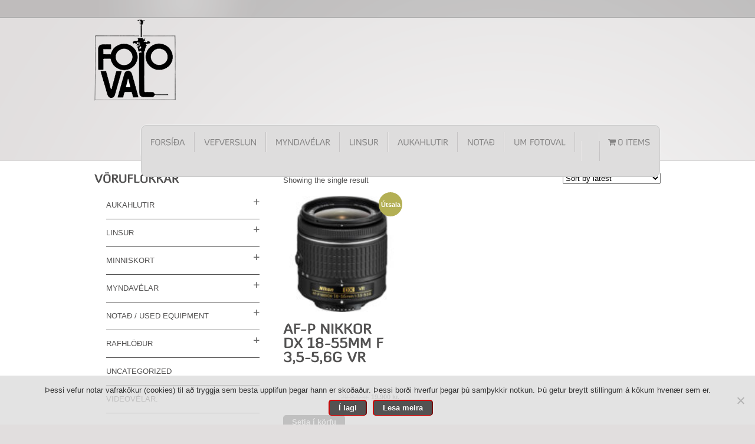

--- FILE ---
content_type: text/html; charset=UTF-8
request_url: https://www.fotoval.is/product-tag/nikon-af-p/
body_size: 94330
content:

<!DOCTYPE html PUBLIC "-//W3C//DTD XHTML 1.0 Strict//EN" "http://www.w3.org/TR/xhtml1/DTD/xhtml1-strict.dtd">
<html xmlns="http://www.w3.org/1999/xhtml" lang="is">

<head>
    <meta http-equiv="Content-Type" content="text/html; charset=UTF-8" />
    <title>Nikon AF-P  |  Product tags  |   Fotoval</title>
    <link rel="stylesheet" href="https://www.fotoval.is/wp-content/themes/kassyopea/style.css" type="text/css" media="screen" />                      
    <link rel="stylesheet" href="https://www.fotoval.is/wp-content/themes/kassyopea/css/prettyPhoto.css" type="text/css" media="screen" />   
    <link rel="stylesheet" href="https://www.fotoval.is/wp-content/themes/kassyopea/css/tipsy.css" type="text/css" media="screen" /> 
    <link rel="stylesheet" href="https://www.fotoval.is/wp-content/themes/kassyopea/css/custom.php?style=grey" type="text/css" media="screen" /> 
    
    <meta name='robots' content='max-image-preview:large' />
<link rel="alternate" type="application/rss+xml" title="Fotoval &raquo; Straumur" href="https://www.fotoval.is/feed/" />
<link rel="alternate" type="application/rss+xml" title="Fotoval &raquo; Straumur athugasemda" href="https://www.fotoval.is/comments/feed/" />
<link rel="alternate" type="application/rss+xml" title="Fotoval &raquo; Nikon AF-P Tag RSS Veita" href="https://www.fotoval.is/product-tag/nikon-af-p/feed/" />
		<!-- This site uses the Google Analytics by ExactMetrics plugin v8.11.1 - Using Analytics tracking - https://www.exactmetrics.com/ -->
		<!-- Note: ExactMetrics is not currently configured on this site. The site owner needs to authenticate with Google Analytics in the ExactMetrics settings panel. -->
					<!-- No tracking code set -->
				<!-- / Google Analytics by ExactMetrics -->
		<style id='wp-img-auto-sizes-contain-inline-css' type='text/css'>
img:is([sizes=auto i],[sizes^="auto," i]){contain-intrinsic-size:3000px 1500px}
/*# sourceURL=wp-img-auto-sizes-contain-inline-css */
</style>
<link rel='stylesheet' id='niov-slider-css' href='https://www.fotoval.is/wp-content/themes/kassyopea/css/nivo-slider.css?ver=d86b7daddaf69ec67cf8001418aa58a6' type='text/css' media='all' />
<link rel='stylesheet' id='jquery-jCarousel-css' href='https://www.fotoval.is/wp-content/themes/kassyopea/css/jCarousel.css?ver=d86b7daddaf69ec67cf8001418aa58a6' type='text/css' media='all' />
<style id='wp-emoji-styles-inline-css' type='text/css'>

	img.wp-smiley, img.emoji {
		display: inline !important;
		border: none !important;
		box-shadow: none !important;
		height: 1em !important;
		width: 1em !important;
		margin: 0 0.07em !important;
		vertical-align: -0.1em !important;
		background: none !important;
		padding: 0 !important;
	}
/*# sourceURL=wp-emoji-styles-inline-css */
</style>
<style id='wp-block-library-inline-css' type='text/css'>
:root{--wp-block-synced-color:#7a00df;--wp-block-synced-color--rgb:122,0,223;--wp-bound-block-color:var(--wp-block-synced-color);--wp-editor-canvas-background:#ddd;--wp-admin-theme-color:#007cba;--wp-admin-theme-color--rgb:0,124,186;--wp-admin-theme-color-darker-10:#006ba1;--wp-admin-theme-color-darker-10--rgb:0,107,160.5;--wp-admin-theme-color-darker-20:#005a87;--wp-admin-theme-color-darker-20--rgb:0,90,135;--wp-admin-border-width-focus:2px}@media (min-resolution:192dpi){:root{--wp-admin-border-width-focus:1.5px}}.wp-element-button{cursor:pointer}:root .has-very-light-gray-background-color{background-color:#eee}:root .has-very-dark-gray-background-color{background-color:#313131}:root .has-very-light-gray-color{color:#eee}:root .has-very-dark-gray-color{color:#313131}:root .has-vivid-green-cyan-to-vivid-cyan-blue-gradient-background{background:linear-gradient(135deg,#00d084,#0693e3)}:root .has-purple-crush-gradient-background{background:linear-gradient(135deg,#34e2e4,#4721fb 50%,#ab1dfe)}:root .has-hazy-dawn-gradient-background{background:linear-gradient(135deg,#faaca8,#dad0ec)}:root .has-subdued-olive-gradient-background{background:linear-gradient(135deg,#fafae1,#67a671)}:root .has-atomic-cream-gradient-background{background:linear-gradient(135deg,#fdd79a,#004a59)}:root .has-nightshade-gradient-background{background:linear-gradient(135deg,#330968,#31cdcf)}:root .has-midnight-gradient-background{background:linear-gradient(135deg,#020381,#2874fc)}:root{--wp--preset--font-size--normal:16px;--wp--preset--font-size--huge:42px}.has-regular-font-size{font-size:1em}.has-larger-font-size{font-size:2.625em}.has-normal-font-size{font-size:var(--wp--preset--font-size--normal)}.has-huge-font-size{font-size:var(--wp--preset--font-size--huge)}.has-text-align-center{text-align:center}.has-text-align-left{text-align:left}.has-text-align-right{text-align:right}.has-fit-text{white-space:nowrap!important}#end-resizable-editor-section{display:none}.aligncenter{clear:both}.items-justified-left{justify-content:flex-start}.items-justified-center{justify-content:center}.items-justified-right{justify-content:flex-end}.items-justified-space-between{justify-content:space-between}.screen-reader-text{border:0;clip-path:inset(50%);height:1px;margin:-1px;overflow:hidden;padding:0;position:absolute;width:1px;word-wrap:normal!important}.screen-reader-text:focus{background-color:#ddd;clip-path:none;color:#444;display:block;font-size:1em;height:auto;left:5px;line-height:normal;padding:15px 23px 14px;text-decoration:none;top:5px;width:auto;z-index:100000}html :where(.has-border-color){border-style:solid}html :where([style*=border-top-color]){border-top-style:solid}html :where([style*=border-right-color]){border-right-style:solid}html :where([style*=border-bottom-color]){border-bottom-style:solid}html :where([style*=border-left-color]){border-left-style:solid}html :where([style*=border-width]){border-style:solid}html :where([style*=border-top-width]){border-top-style:solid}html :where([style*=border-right-width]){border-right-style:solid}html :where([style*=border-bottom-width]){border-bottom-style:solid}html :where([style*=border-left-width]){border-left-style:solid}html :where(img[class*=wp-image-]){height:auto;max-width:100%}:where(figure){margin:0 0 1em}html :where(.is-position-sticky){--wp-admin--admin-bar--position-offset:var(--wp-admin--admin-bar--height,0px)}@media screen and (max-width:600px){html :where(.is-position-sticky){--wp-admin--admin-bar--position-offset:0px}}

/*# sourceURL=wp-block-library-inline-css */
</style><link rel='stylesheet' id='wc-blocks-style-css' href='https://www.fotoval.is/wp-content/plugins/woocommerce/assets/client/blocks/wc-blocks.css?ver=11.8.0-dev' type='text/css' media='all' />
<style id='global-styles-inline-css' type='text/css'>
:root{--wp--preset--aspect-ratio--square: 1;--wp--preset--aspect-ratio--4-3: 4/3;--wp--preset--aspect-ratio--3-4: 3/4;--wp--preset--aspect-ratio--3-2: 3/2;--wp--preset--aspect-ratio--2-3: 2/3;--wp--preset--aspect-ratio--16-9: 16/9;--wp--preset--aspect-ratio--9-16: 9/16;--wp--preset--color--black: #000000;--wp--preset--color--cyan-bluish-gray: #abb8c3;--wp--preset--color--white: #ffffff;--wp--preset--color--pale-pink: #f78da7;--wp--preset--color--vivid-red: #cf2e2e;--wp--preset--color--luminous-vivid-orange: #ff6900;--wp--preset--color--luminous-vivid-amber: #fcb900;--wp--preset--color--light-green-cyan: #7bdcb5;--wp--preset--color--vivid-green-cyan: #00d084;--wp--preset--color--pale-cyan-blue: #8ed1fc;--wp--preset--color--vivid-cyan-blue: #0693e3;--wp--preset--color--vivid-purple: #9b51e0;--wp--preset--gradient--vivid-cyan-blue-to-vivid-purple: linear-gradient(135deg,rgb(6,147,227) 0%,rgb(155,81,224) 100%);--wp--preset--gradient--light-green-cyan-to-vivid-green-cyan: linear-gradient(135deg,rgb(122,220,180) 0%,rgb(0,208,130) 100%);--wp--preset--gradient--luminous-vivid-amber-to-luminous-vivid-orange: linear-gradient(135deg,rgb(252,185,0) 0%,rgb(255,105,0) 100%);--wp--preset--gradient--luminous-vivid-orange-to-vivid-red: linear-gradient(135deg,rgb(255,105,0) 0%,rgb(207,46,46) 100%);--wp--preset--gradient--very-light-gray-to-cyan-bluish-gray: linear-gradient(135deg,rgb(238,238,238) 0%,rgb(169,184,195) 100%);--wp--preset--gradient--cool-to-warm-spectrum: linear-gradient(135deg,rgb(74,234,220) 0%,rgb(151,120,209) 20%,rgb(207,42,186) 40%,rgb(238,44,130) 60%,rgb(251,105,98) 80%,rgb(254,248,76) 100%);--wp--preset--gradient--blush-light-purple: linear-gradient(135deg,rgb(255,206,236) 0%,rgb(152,150,240) 100%);--wp--preset--gradient--blush-bordeaux: linear-gradient(135deg,rgb(254,205,165) 0%,rgb(254,45,45) 50%,rgb(107,0,62) 100%);--wp--preset--gradient--luminous-dusk: linear-gradient(135deg,rgb(255,203,112) 0%,rgb(199,81,192) 50%,rgb(65,88,208) 100%);--wp--preset--gradient--pale-ocean: linear-gradient(135deg,rgb(255,245,203) 0%,rgb(182,227,212) 50%,rgb(51,167,181) 100%);--wp--preset--gradient--electric-grass: linear-gradient(135deg,rgb(202,248,128) 0%,rgb(113,206,126) 100%);--wp--preset--gradient--midnight: linear-gradient(135deg,rgb(2,3,129) 0%,rgb(40,116,252) 100%);--wp--preset--font-size--small: 13px;--wp--preset--font-size--medium: 20px;--wp--preset--font-size--large: 36px;--wp--preset--font-size--x-large: 42px;--wp--preset--spacing--20: 0.44rem;--wp--preset--spacing--30: 0.67rem;--wp--preset--spacing--40: 1rem;--wp--preset--spacing--50: 1.5rem;--wp--preset--spacing--60: 2.25rem;--wp--preset--spacing--70: 3.38rem;--wp--preset--spacing--80: 5.06rem;--wp--preset--shadow--natural: 6px 6px 9px rgba(0, 0, 0, 0.2);--wp--preset--shadow--deep: 12px 12px 50px rgba(0, 0, 0, 0.4);--wp--preset--shadow--sharp: 6px 6px 0px rgba(0, 0, 0, 0.2);--wp--preset--shadow--outlined: 6px 6px 0px -3px rgb(255, 255, 255), 6px 6px rgb(0, 0, 0);--wp--preset--shadow--crisp: 6px 6px 0px rgb(0, 0, 0);}:where(.is-layout-flex){gap: 0.5em;}:where(.is-layout-grid){gap: 0.5em;}body .is-layout-flex{display: flex;}.is-layout-flex{flex-wrap: wrap;align-items: center;}.is-layout-flex > :is(*, div){margin: 0;}body .is-layout-grid{display: grid;}.is-layout-grid > :is(*, div){margin: 0;}:where(.wp-block-columns.is-layout-flex){gap: 2em;}:where(.wp-block-columns.is-layout-grid){gap: 2em;}:where(.wp-block-post-template.is-layout-flex){gap: 1.25em;}:where(.wp-block-post-template.is-layout-grid){gap: 1.25em;}.has-black-color{color: var(--wp--preset--color--black) !important;}.has-cyan-bluish-gray-color{color: var(--wp--preset--color--cyan-bluish-gray) !important;}.has-white-color{color: var(--wp--preset--color--white) !important;}.has-pale-pink-color{color: var(--wp--preset--color--pale-pink) !important;}.has-vivid-red-color{color: var(--wp--preset--color--vivid-red) !important;}.has-luminous-vivid-orange-color{color: var(--wp--preset--color--luminous-vivid-orange) !important;}.has-luminous-vivid-amber-color{color: var(--wp--preset--color--luminous-vivid-amber) !important;}.has-light-green-cyan-color{color: var(--wp--preset--color--light-green-cyan) !important;}.has-vivid-green-cyan-color{color: var(--wp--preset--color--vivid-green-cyan) !important;}.has-pale-cyan-blue-color{color: var(--wp--preset--color--pale-cyan-blue) !important;}.has-vivid-cyan-blue-color{color: var(--wp--preset--color--vivid-cyan-blue) !important;}.has-vivid-purple-color{color: var(--wp--preset--color--vivid-purple) !important;}.has-black-background-color{background-color: var(--wp--preset--color--black) !important;}.has-cyan-bluish-gray-background-color{background-color: var(--wp--preset--color--cyan-bluish-gray) !important;}.has-white-background-color{background-color: var(--wp--preset--color--white) !important;}.has-pale-pink-background-color{background-color: var(--wp--preset--color--pale-pink) !important;}.has-vivid-red-background-color{background-color: var(--wp--preset--color--vivid-red) !important;}.has-luminous-vivid-orange-background-color{background-color: var(--wp--preset--color--luminous-vivid-orange) !important;}.has-luminous-vivid-amber-background-color{background-color: var(--wp--preset--color--luminous-vivid-amber) !important;}.has-light-green-cyan-background-color{background-color: var(--wp--preset--color--light-green-cyan) !important;}.has-vivid-green-cyan-background-color{background-color: var(--wp--preset--color--vivid-green-cyan) !important;}.has-pale-cyan-blue-background-color{background-color: var(--wp--preset--color--pale-cyan-blue) !important;}.has-vivid-cyan-blue-background-color{background-color: var(--wp--preset--color--vivid-cyan-blue) !important;}.has-vivid-purple-background-color{background-color: var(--wp--preset--color--vivid-purple) !important;}.has-black-border-color{border-color: var(--wp--preset--color--black) !important;}.has-cyan-bluish-gray-border-color{border-color: var(--wp--preset--color--cyan-bluish-gray) !important;}.has-white-border-color{border-color: var(--wp--preset--color--white) !important;}.has-pale-pink-border-color{border-color: var(--wp--preset--color--pale-pink) !important;}.has-vivid-red-border-color{border-color: var(--wp--preset--color--vivid-red) !important;}.has-luminous-vivid-orange-border-color{border-color: var(--wp--preset--color--luminous-vivid-orange) !important;}.has-luminous-vivid-amber-border-color{border-color: var(--wp--preset--color--luminous-vivid-amber) !important;}.has-light-green-cyan-border-color{border-color: var(--wp--preset--color--light-green-cyan) !important;}.has-vivid-green-cyan-border-color{border-color: var(--wp--preset--color--vivid-green-cyan) !important;}.has-pale-cyan-blue-border-color{border-color: var(--wp--preset--color--pale-cyan-blue) !important;}.has-vivid-cyan-blue-border-color{border-color: var(--wp--preset--color--vivid-cyan-blue) !important;}.has-vivid-purple-border-color{border-color: var(--wp--preset--color--vivid-purple) !important;}.has-vivid-cyan-blue-to-vivid-purple-gradient-background{background: var(--wp--preset--gradient--vivid-cyan-blue-to-vivid-purple) !important;}.has-light-green-cyan-to-vivid-green-cyan-gradient-background{background: var(--wp--preset--gradient--light-green-cyan-to-vivid-green-cyan) !important;}.has-luminous-vivid-amber-to-luminous-vivid-orange-gradient-background{background: var(--wp--preset--gradient--luminous-vivid-amber-to-luminous-vivid-orange) !important;}.has-luminous-vivid-orange-to-vivid-red-gradient-background{background: var(--wp--preset--gradient--luminous-vivid-orange-to-vivid-red) !important;}.has-very-light-gray-to-cyan-bluish-gray-gradient-background{background: var(--wp--preset--gradient--very-light-gray-to-cyan-bluish-gray) !important;}.has-cool-to-warm-spectrum-gradient-background{background: var(--wp--preset--gradient--cool-to-warm-spectrum) !important;}.has-blush-light-purple-gradient-background{background: var(--wp--preset--gradient--blush-light-purple) !important;}.has-blush-bordeaux-gradient-background{background: var(--wp--preset--gradient--blush-bordeaux) !important;}.has-luminous-dusk-gradient-background{background: var(--wp--preset--gradient--luminous-dusk) !important;}.has-pale-ocean-gradient-background{background: var(--wp--preset--gradient--pale-ocean) !important;}.has-electric-grass-gradient-background{background: var(--wp--preset--gradient--electric-grass) !important;}.has-midnight-gradient-background{background: var(--wp--preset--gradient--midnight) !important;}.has-small-font-size{font-size: var(--wp--preset--font-size--small) !important;}.has-medium-font-size{font-size: var(--wp--preset--font-size--medium) !important;}.has-large-font-size{font-size: var(--wp--preset--font-size--large) !important;}.has-x-large-font-size{font-size: var(--wp--preset--font-size--x-large) !important;}
/*# sourceURL=global-styles-inline-css */
</style>

<style id='classic-theme-styles-inline-css' type='text/css'>
/*! This file is auto-generated */
.wp-block-button__link{color:#fff;background-color:#32373c;border-radius:9999px;box-shadow:none;text-decoration:none;padding:calc(.667em + 2px) calc(1.333em + 2px);font-size:1.125em}.wp-block-file__button{background:#32373c;color:#fff;text-decoration:none}
/*# sourceURL=/wp-includes/css/classic-themes.min.css */
</style>
<link rel='stylesheet' id='contact-form-7-css' href='https://www.fotoval.is/wp-content/plugins/contact-form-7/includes/css/styles.css?ver=6.1.4' type='text/css' media='all' />
<link rel='stylesheet' id='cookie-notice-front-css' href='https://www.fotoval.is/wp-content/plugins/cookie-notice/css/front.min.css?ver=2.5.11' type='text/css' media='all' />
<link rel='stylesheet' id='wpmenucart-icons-css' href='https://www.fotoval.is/wp-content/plugins/woocommerce-menu-bar-cart/assets/css/wpmenucart-icons.min.css?ver=2.14.12' type='text/css' media='all' />
<style id='wpmenucart-icons-inline-css' type='text/css'>
@font-face{font-family:WPMenuCart;src:url(https://www.fotoval.is/wp-content/plugins/woocommerce-menu-bar-cart/assets/fonts/WPMenuCart.eot);src:url(https://www.fotoval.is/wp-content/plugins/woocommerce-menu-bar-cart/assets/fonts/WPMenuCart.eot?#iefix) format('embedded-opentype'),url(https://www.fotoval.is/wp-content/plugins/woocommerce-menu-bar-cart/assets/fonts/WPMenuCart.woff2) format('woff2'),url(https://www.fotoval.is/wp-content/plugins/woocommerce-menu-bar-cart/assets/fonts/WPMenuCart.woff) format('woff'),url(https://www.fotoval.is/wp-content/plugins/woocommerce-menu-bar-cart/assets/fonts/WPMenuCart.ttf) format('truetype'),url(https://www.fotoval.is/wp-content/plugins/woocommerce-menu-bar-cart/assets/fonts/WPMenuCart.svg#WPMenuCart) format('svg');font-weight:400;font-style:normal;font-display:swap}
/*# sourceURL=wpmenucart-icons-inline-css */
</style>
<link rel='stylesheet' id='wpmenucart-css' href='https://www.fotoval.is/wp-content/plugins/woocommerce-menu-bar-cart/assets/css/wpmenucart-main.min.css?ver=2.14.12' type='text/css' media='all' />
<link rel='stylesheet' id='woocommerce-layout-css' href='https://www.fotoval.is/wp-content/plugins/woocommerce/assets/css/woocommerce-layout.css?ver=8.5.2' type='text/css' media='all' />
<link rel='stylesheet' id='woocommerce-smallscreen-css' href='https://www.fotoval.is/wp-content/plugins/woocommerce/assets/css/woocommerce-smallscreen.css?ver=8.5.2' type='text/css' media='only screen and (max-width: 768px)' />
<link rel='stylesheet' id='woocommerce-general-css' href='https://www.fotoval.is/wp-content/plugins/woocommerce/assets/css/woocommerce.css?ver=8.5.2' type='text/css' media='all' />
<style id='woocommerce-inline-inline-css' type='text/css'>
.woocommerce form .form-row .required { visibility: visible; }
/*# sourceURL=woocommerce-inline-inline-css */
</style>
<link rel='stylesheet' id='dgwt-wcas-style-css' href='https://www.fotoval.is/wp-content/plugins/ajax-search-for-woocommerce/assets/css/style.min.css?ver=1.32.2' type='text/css' media='all' />
<script type="text/javascript" src="https://www.fotoval.is/wp-content/plugins/enable-jquery-migrate-helper/js/jquery/jquery-1.12.4-wp.js?ver=1.12.4-wp" id="jquery-core-js"></script>
<script type="text/javascript" src="https://www.fotoval.is/wp-content/plugins/enable-jquery-migrate-helper/js/jquery-migrate/jquery-migrate-1.4.1-wp.js?ver=1.4.1-wp" id="jquery-migrate-js"></script>
<script type="text/javascript" src="https://www.fotoval.is/wp-content/themes/kassyopea/js/jquery.cycle.all.min.js?ver=2.94" id="jquery-cycle-js"></script>
<script type="text/javascript" src="https://www.fotoval.is/wp-content/themes/kassyopea/js/jquery.easing.1.3.js?ver=1.3" id="jquery-easing-js"></script>
<script type="text/javascript" src="https://www.fotoval.is/wp-content/themes/kassyopea/js/jquery.prettyPhoto.js?ver=3.0" id="jquery-prettyPhoto-js"></script>
<script type="text/javascript" src="https://www.fotoval.is/wp-content/themes/kassyopea/js/jquery.tipsy.js?ver=d86b7daddaf69ec67cf8001418aa58a6" id="jquery-tipsy-js"></script>
<script type="text/javascript" src="https://www.fotoval.is/wp-content/themes/kassyopea/js/jquery.hrzAccordion.js?ver=d86b7daddaf69ec67cf8001418aa58a6" id="jquery-hrzAccordion-js"></script>
<script type="text/javascript" src="https://www.fotoval.is/wp-content/themes/kassyopea/js/jquery.tweetable.js?ver=d86b7daddaf69ec67cf8001418aa58a6" id="jquery-tweetable-js"></script>
<script type="text/javascript" src="https://www.fotoval.is/wp-content/themes/kassyopea/js/jquery.jcarousel.min.js?ver=d86b7daddaf69ec67cf8001418aa58a6" id="jquery-jcarousel-js"></script>
<script type="text/javascript" src="https://www.fotoval.is/wp-content/themes/kassyopea/js/jquery.nivo.slider.pack.js?ver=2.5.2" id="jquery-nivo-js"></script>
<script type="text/javascript" src="https://www.fotoval.is/wp-content/themes/kassyopea/js/cufon-yui.js?ver=d86b7daddaf69ec67cf8001418aa58a6" id="cufon-js"></script>
<script type="text/javascript" src="https://www.fotoval.is/wp-content/themes/kassyopea/fonts/diavlo.font.js?ver=d86b7daddaf69ec67cf8001418aa58a6" id="cufon-diavlo-js"></script>
<script type="text/javascript" src="https://www.fotoval.is/wp-content/plugins/woocommerce/assets/js/jquery-blockui/jquery.blockUI.min.js?ver=2.7.0-wc.8.5.2" id="jquery-blockui-js" defer="defer" data-wp-strategy="defer"></script>
<script type="text/javascript" id="wc-add-to-cart-js-extra">
/* <![CDATA[ */
var wc_add_to_cart_params = {"ajax_url":"/wp-admin/admin-ajax.php","wc_ajax_url":"/?wc-ajax=%%endpoint%%","i18n_view_cart":"View cart","cart_url":"https://www.fotoval.is/karfa/","is_cart":"","cart_redirect_after_add":"no"};
//# sourceURL=wc-add-to-cart-js-extra
/* ]]> */
</script>
<script type="text/javascript" src="https://www.fotoval.is/wp-content/plugins/woocommerce/assets/js/frontend/add-to-cart.min.js?ver=8.5.2" id="wc-add-to-cart-js" defer="defer" data-wp-strategy="defer"></script>
<script type="text/javascript" src="https://www.fotoval.is/wp-content/plugins/woocommerce/assets/js/js-cookie/js.cookie.min.js?ver=2.1.4-wc.8.5.2" id="js-cookie-js" defer="defer" data-wp-strategy="defer"></script>
<script type="text/javascript" id="woocommerce-js-extra">
/* <![CDATA[ */
var woocommerce_params = {"ajax_url":"/wp-admin/admin-ajax.php","wc_ajax_url":"/?wc-ajax=%%endpoint%%"};
//# sourceURL=woocommerce-js-extra
/* ]]> */
</script>
<script type="text/javascript" src="https://www.fotoval.is/wp-content/plugins/woocommerce/assets/js/frontend/woocommerce.min.js?ver=8.5.2" id="woocommerce-js" defer="defer" data-wp-strategy="defer"></script>
<link rel="https://api.w.org/" href="https://www.fotoval.is/wp-json/" /><link rel="alternate" title="JSON" type="application/json" href="https://www.fotoval.is/wp-json/wp/v2/product_tag/315" /><link rel="EditURI" type="application/rsd+xml" title="RSD" href="https://www.fotoval.is/xmlrpc.php?rsd" />

<!-- This website runs the Product Feed PRO for WooCommerce by AdTribes.io plugin - version woocommercesea_option_installed_version -->
		<style>
			.dgwt-wcas-ico-magnifier,.dgwt-wcas-ico-magnifier-handler{max-width:20px}.dgwt-wcas-search-wrapp{max-width:600px}		</style>
			<noscript><style>.woocommerce-product-gallery{ opacity: 1 !important; }</style></noscript>
	<link rel="icon" href="https://www.fotoval.is/wp-content/uploads/2016/07/cropped-logoid_123-2-1-32x32.png" sizes="32x32" />
<link rel="icon" href="https://www.fotoval.is/wp-content/uploads/2016/07/cropped-logoid_123-2-1-192x192.png" sizes="192x192" />
<link rel="apple-touch-icon" href="https://www.fotoval.is/wp-content/uploads/2016/07/cropped-logoid_123-2-1-180x180.png" />
<meta name="msapplication-TileImage" content="https://www.fotoval.is/wp-content/uploads/2016/07/cropped-logoid_123-2-1-270x270.png" />
		<style type="text/css" id="wp-custom-css">
			.woocommerce #content input.button.alt:hover, .woocommerce #respond input#submit.alt:hover, .woocommerce a.button.alt:hover, .woocommerce button.button.alt:hover, .woocommerce input.button.alt:hover, .woocommerce-page #content input.button.alt:hover, .woocommerce-page #respond input#submit.alt:hover, .woocommerce-page a.button.alt:hover, .woocommerce-page button.button.alt:hover, .woocommerce-page input.button.alt:hover {

background:#535252 !important;

background-color:#535252 !important;

color:white !important;

text-shadow: transparent !important;

box-shadow: none;

border-color:#ca0606 !important;

}

.woocommerce #content input.button:hover, .woocommerce #respond input#submit:hover, .woocommerce a.button:hover, .woocommerce button.button:hover, .woocommerce input.button:hover, .woocommerce-page #content input.button:hover, .woocommerce-page #respond input#submit:hover, .woocommerce-page a.button:hover, .woocommerce-page button.button:hover, .woocommerce-page input.button:hover {

background:#cbcbcb !important;

background-color:#cbcbcb !important;

color:white !important;

text-shadow: transparent !important;

box-shadow: none;

border-color:#ca0606 !important;

}

.woocommerce #content input.button, .woocommerce #respond input#submit, .woocommerce a.button, .woocommerce button.button, .woocommerce input.button, .woocommerce-page #content input.button, .woocommerce-page #respond input#submit, .woocommerce-page a.button, .woocommerce-page button.button, .woocommerce-page input.button {

background: #535252 !important;

color:white !important;

text-shadow: transparent !important;

border-color:#ca0606 !important;

}

.woocommerce #content input.button.alt:hover, .woocommerce #respond input#submit.alt:hover, .woocommerce a.button.alt:hover, .woocommerce button.button.alt:hover, .woocommerce input.button.alt:hover, .woocommerce-page #content input.button.alt:hover, .woocommerce-page #respond input#submit.alt:hover, .woocommerce-page a.button.alt:hover, .woocommerce-page button.button.alt:hover, .woocommerce-page input.button.alt:hover {

background: #535252 !important;

box-shadow: none;

text-shadow: transparent !important;

color:white !important;

border-color:#ca0606 !important;

}

.woocommerce-loop-product__title {
	min-height:95px;
}
		</style>
		<style type="text/css">.price {
font-size: 26px;
font-weight: bold;
padding-top: 10px;
color: #8e8d8d;
text-align: right;
}

#logo, #logo a {
width: 100px;
height: 140px;
display: block;
float: left;
}

.space {
height: 0px;
}

.products ul.list-products li { width:134px; margin:0 25px 45px 0; float:left; text-align:center; }

.general-pagination {
height: 28px;
margin: 0 auto;
text-align: center;
}

#logo, #logo a {
    width: 140px;
    height: 140px;
    display: block;
    float: left;
}
#logo a {
    text-indent: -9999px;
    background: url('https://www.fotoval.is/wp-content/uploads/2016/08/cropped-logoid_123-2-1-200px.png') left center no-repeat;
    margin-top: 0px;
}</style>                      
    <!--[if IE]> 
        <link rel="stylesheet" href="https://www.fotoval.is/wp-content/themes/kassyopea/css/ie.css" type="text/css" media="screen, projection" /> 
    <![endif]-->
    <!--[if IE 7]>
        <link rel="stylesheet" href="https://www.fotoval.is/wp-content/themes/kassyopea/css/ie7.css" type="text/css" media="screen" />
    <![endif]-->      

    <!-- [favicon] begin -->
        <link rel="shortcut icon" type="image/x-icon" href="https://www.fotoval.is/wp-content/uploads/2013/03/logoid_123.png" />
    <link rel="icon" type="image/x-icon" href="https://www.fotoval.is/wp-content/uploads/2013/03/logoid_123.png" />
    
    <script type="text/javascript">                 
		  
        Cufon.replace('h1:not(.no-cufon)', {fontFamily: 'diavlo', fontSize: '30px'});
        Cufon.replace('h2:not(.no-cufon)', {fontFamily: 'diavlo', fontSize: '24px'});
        Cufon.replace('h3:not(.no-cufon)', {fontFamily: 'diavlo', fontSize: '20px'});
        Cufon.replace('h4:not(.no-cufon)', {fontFamily: 'diavlo', fontSize: '18px'});
        Cufon.replace('h5:not(.no-cufon)', {fontFamily: 'diavlo', fontSize: '16px'});
        Cufon.replace('h6:not(.no-cufon)', {fontFamily: 'diavlo', fontSize: '14px'});
        
		Cufon.replace('.sidebar-small-size h3, .sidebar-small-size h2', 		{fontFamily: 'diavlo', fontSize: '16px'});
		Cufon.replace('.name-testimonial span.title', 	{fontFamily: 'diavlo', fontSize: '16px'});
		Cufon.replace('.call-to-action .incipit h2', 	{fontFamily: 'diavlo', fontSize: '36px'});   
		Cufon.replace('.call-to-action .incipit p', 	{fontFamily: 'diavlo', fontSize: '16px'});   
		Cufon.replace('#content .contact-form label .label',		{fontFamily: 'diavlo', fontSize: '20px'});   
		Cufon.replace('#content .contact-form label .sublabel', 	{fontFamily: 'diavlo', fontSize: '14px'});   
        
		Cufon.replace('#nav ul.level-1 > li > a', 		{fontFamily: 'diavlo', hover: true, fontSize: '14px'});   
		Cufon.replace('.name-testimonial span.website', {fontFamily: 'diavlo', hover: true, fontSize: '16px'});   
		Cufon.replace('#portfolio li h3 a', 			{fontFamily: 'diavlo', hover: true});   
        
		Cufon.replace('#footer h2', {fontFamily: 'diavlo', textShadow: '0 2px 0 rgba(255,255,255,0.42)'});       
        
		Cufon.replace('#topbar a:not(.access-info-box *)', {fontFamily: 'diavlo', textShadow: '0 2px 2px #dcdbdb', fontSize: '13px', hover: true});  
		
        Cufon.replace('.p404 strong', {fontFamily: 'diavlo', fontSize: '100%'});     
        
        		
				
		    </script>                        
<link rel='stylesheet' id='ywcca_accordion_style-css' href='https://www.fotoval.is/wp-content/plugins/yith-woocommerce-category-accordion/assets/css/ywcca_style.css?ver=1.6.0' type='text/css' media='all' />
</head>                    
        
<body class="wp-theme-kassyopea no_js topbar-fixed font_diavlo  theme-kassyopea cookies-not-set woocommerce woocommerce-page woocommerce-no-js">      
    
	    
    <!-- START TOPBAR -->
    <div id="topbar">
		<ul class="inner">               
		
			    
			                                    
	    				
			                          
	    	                  
			<li class="right">
				<!--| <a href="https://www.fotoval.is/wp-login.php?action=register">Nýskrá</a> |  -->            
			</li>   
	    	<!--<li class="right icon plus fast-info">                  
				<a href="https://www.fotoval.is/wp-login.php?redirect_to=https%3A%2F%2Fwww.fotoval.is%3A443%2Fproduct-tag%2Fnikon-af-p%2F">Innskrá</a> 
				<div id="fast-login" class="access-info-box">
					<form action="https://www.fotoval.is/wp-login.php?redirect_to=https%3A%2F%2Fwww.fotoval.is%3A443%2Fproduct-tag%2Fnikon-af-p%2F" method="post" name="loginform">
						
						<div class="form">
							<p>
								<label>
									Notandanafn<br/>
									<input type="text" tabindex="10" size="20" value="" name="log" class="input-text" />
								</label>
							</p>
							
							<p>
								<label>
									Lykilorð<br/>
									<input type="password" tabindex="20" size="20" value="" name="pwd" class="input-text" />
								</label>
							</p>
							
							<p class="align-right">
								<input type="submit" tabindex="100" value="Innskrá" name="wp-submit" class="input-submit" />
								<input type="hidden" value="https://www.fotoval.is:443/product-tag/nikon-af-p/" name="redirect_to" />
								<input type="hidden" value="1" name="testcookie" />
							</p>    
						</div>
					
						<div class="small-cart-links">
							
							<label class="rememberme">
								<input type="checkbox" tabindex="90" value="forever" name="rememberme" />
								Muna eftir mér							</label>
								
							<a class="lostpassword" href="https://www.fotoval.is/wp-login.php?action=lostpassword" title="Týnt lykilorð">
								> Týnt lykilorð?							</a>
						</div>
						
					</form>
				</div> -->                 
			
				                       
			
			</li>           
		
			  
	    </ul>      
	</div>            
    <!-- END TOPBAR -->
    
    <!-- START HEADER -->
    <div id="header">
        
        <div class="inner">     
		
			  
            
            <div class="clear "></div>                  
                   
            <!-- START LOGO -->
            <div id="logo">
            	<a href="https://www.fotoval.is" title="Fotoval">Fotoval</a>
            </div>         
            <!-- END LOGO -->
            
            <!-- START NAVIGATION -->
            <div id="nav">
                <ul id="menu-valmynd" class="level-1"><li id="menu-item-2789" class="menu-item menu-item-type-post_type menu-item-object-page menu-item-home menu-item-2789"><a href="https://www.fotoval.is/">Forsíða</a></li>
<li id="menu-item-2788" class="menu-item menu-item-type-post_type menu-item-object-page menu-item-2788"><a href="https://www.fotoval.is/vefverslun/">Vefverslun</a></li>
<li id="menu-item-2780" class="menu-item menu-item-type-post_type menu-item-object-page menu-item-has-children menu-item-2780"><a href="https://www.fotoval.is/myndavelar/">Myndavélar</a>
<ul class="sub-menu">
	<li id="menu-item-3123" class="menu-item menu-item-type-post_type menu-item-object-page menu-item-3123"><a href="https://www.fotoval.is/myndavelar/verdlistar-myndavelar/">Verðlistar Myndavélar</a></li>
</ul>
</li>
<li id="menu-item-871" class="menu-item menu-item-type-post_type menu-item-object-page menu-item-has-children menu-item-871"><a href="https://www.fotoval.is/linsur/">Linsur</a>
<ul class="sub-menu">
	<li id="menu-item-3124" class="menu-item menu-item-type-post_type menu-item-object-page menu-item-3124"><a href="https://www.fotoval.is/linsur/verdlistar-linsur/">Verðlistar Linsur</a></li>
</ul>
</li>
<li id="menu-item-2967" class="menu-item menu-item-type-post_type menu-item-object-page menu-item-2967"><a href="https://www.fotoval.is/aukahlutir/">Aukahlutir</a></li>
<li id="menu-item-2779" class="menu-item menu-item-type-post_type menu-item-object-page menu-item-2779"><a href="https://www.fotoval.is/notad/">Notað</a></li>
<li id="menu-item-150" class="menu-item menu-item-type-post_type menu-item-object-page menu-item-has-children menu-item-150"><a href="https://www.fotoval.is/um-fotoval/">Um Fotoval</a>
<ul class="sub-menu">
	<li id="menu-item-149" class="menu-item menu-item-type-post_type menu-item-object-page menu-item-149"><a href="https://www.fotoval.is/hafa-samband/">Hafðu Samband</a></li>
</ul>
</li>
<li id="menu-item-18577" class="menu-item menu-item-type-custom menu-item-object-custom menu-item-18577"><div  class="dgwt-wcas-search-wrapp dgwt-wcas-is-detail-box dgwt-wcas-has-submit woocommerce dgwt-wcas-style-solaris js-dgwt-wcas-layout-icon dgwt-wcas-layout-icon js-dgwt-wcas-mobile-overlay-enabled">
							<svg class="dgwt-wcas-loader-circular dgwt-wcas-icon-preloader" viewBox="25 25 50 50">
					<circle class="dgwt-wcas-loader-circular-path" cx="50" cy="50" r="20" fill="none"
						 stroke-miterlimit="10"/>
				</svg>
						<a href="#"  class="dgwt-wcas-search-icon js-dgwt-wcas-search-icon-handler" aria-label="Open search bar">				<svg
					class="dgwt-wcas-ico-magnifier-handler" xmlns="http://www.w3.org/2000/svg"
					xmlns:xlink="http://www.w3.org/1999/xlink" x="0px" y="0px"
					viewBox="0 0 51.539 51.361" xml:space="preserve">
					<path 						d="M51.539,49.356L37.247,35.065c3.273-3.74,5.272-8.623,5.272-13.983c0-11.742-9.518-21.26-21.26-21.26 S0,9.339,0,21.082s9.518,21.26,21.26,21.26c5.361,0,10.244-1.999,13.983-5.272l14.292,14.292L51.539,49.356z M2.835,21.082 c0-10.176,8.249-18.425,18.425-18.425s18.425,8.249,18.425,18.425S31.436,39.507,21.26,39.507S2.835,31.258,2.835,21.082z"/>
				</svg>
				</a>
		<div class="dgwt-wcas-search-icon-arrow"></div>
		<form class="dgwt-wcas-search-form" role="search" action="https://www.fotoval.is/" method="get">
		<div class="dgwt-wcas-sf-wrapp">
						<label class="screen-reader-text"
				for="dgwt-wcas-search-input-1">
				Products search			</label>

			<input
				id="dgwt-wcas-search-input-1"
				type="search"
				class="dgwt-wcas-search-input"
				name="s"
				value=""
				placeholder="Leitarorð"
				autocomplete="off"
							/>
			<div class="dgwt-wcas-preloader"></div>

			<div class="dgwt-wcas-voice-search"></div>

							<button type="submit"
						aria-label="Leita"
						class="dgwt-wcas-search-submit">Leita</button>
			
			<input type="hidden" name="post_type" value="product"/>
			<input type="hidden" name="dgwt_wcas" value="1"/>

			
					</div>
	</form>
</div>
</li>
<li class="menu-item wpmenucartli wpmenucart-display-right menu-item" id="wpmenucartli"><a class="wpmenucart-contents empty-wpmenucart-visible" href="https://www.fotoval.is/vefverslun/" title="Start shopping"><i class="wpmenucart-icon-shopping-cart-0" role="img" aria-label="Cart"></i><span class="cartcontents">0 items</span></a></li></ul>    		</div>
            <!-- END NAVIGATION -->       
            
            <div class="clear space"></div>          
		
			            
            
        </div>                   
        
		<div class="clear border-header"></div>                           
    </div>
    <!-- END HEADER -->     
	
	<!-- START CONTENT -->
    <div id="content">
    
        <div class="inner layout-sidebar-left post-0 group">                
        
        				                    
            <div class="clear space"></div>      
			
						          
		
			   
			  
            
            <!-- START HENTRY -->                     
            <div class="hentry">      
            	<div class="woocommerce columns-3 "><div class="woocommerce-notices-wrapper"></div><p class="woocommerce-result-count">
	Showing the single result</p>
<form class="woocommerce-ordering" method="get">
	<select name="orderby" class="orderby" aria-label="Shop order">
					<option value="popularity" >Sort by popularity</option>
					<option value="date"  selected='selected'>Sort by latest</option>
					<option value="price" >Sort by price: low to high</option>
					<option value="price-desc" >Sort by price: high to low</option>
			</select>
	<input type="hidden" name="paged" value="1" />
	</form>
<ul class="products columns-3">
<li class="product type-product post-10301 status-publish first instock product_cat-nikon product_tag-nikon-18-55 product_tag-nikon-af-p has-post-thumbnail sale shipping-taxable purchasable product-type-simple">
	<a href="https://www.fotoval.is/vefverslun/nikon-af-p-dx-18-55mm-35-56g-vr/" class="woocommerce-LoopProduct-link woocommerce-loop-product__link">
	<span class='onsale'>Útsala</span>
	<img width="143" height="143" src="https://www.fotoval.is/wp-content/uploads/2018/09/Nikon-AF-P-18-55-143x143.jpg" class="attachment-woocommerce_thumbnail size-woocommerce_thumbnail" alt="" decoding="async" loading="lazy" srcset="https://www.fotoval.is/wp-content/uploads/2018/09/Nikon-AF-P-18-55-143x143.jpg 143w, https://www.fotoval.is/wp-content/uploads/2018/09/Nikon-AF-P-18-55-100x100.jpg 100w, https://www.fotoval.is/wp-content/uploads/2018/09/Nikon-AF-P-18-55-240x240.jpg 240w, https://www.fotoval.is/wp-content/uploads/2018/09/Nikon-AF-P-18-55-150x150.jpg 150w, https://www.fotoval.is/wp-content/uploads/2018/09/Nikon-AF-P-18-55-300x300.jpg 300w, https://www.fotoval.is/wp-content/uploads/2018/09/Nikon-AF-P-18-55-31x31.jpg 31w, https://www.fotoval.is/wp-content/uploads/2018/09/Nikon-AF-P-18-55-38x38.jpg 38w, https://www.fotoval.is/wp-content/uploads/2018/09/Nikon-AF-P-18-55-68x68.jpg 68w, https://www.fotoval.is/wp-content/uploads/2018/09/Nikon-AF-P-18-55-55x55.jpg 55w, https://www.fotoval.is/wp-content/uploads/2018/09/Nikon-AF-P-18-55-179x179.jpg 179w, https://www.fotoval.is/wp-content/uploads/2018/09/Nikon-AF-P-18-55-45x45.jpg 45w, https://www.fotoval.is/wp-content/uploads/2018/09/Nikon-AF-P-18-55-65x65.jpg 65w, https://www.fotoval.is/wp-content/uploads/2018/09/Nikon-AF-P-18-55.jpg 500w" sizes="auto, (max-width: 143px) 100vw, 143px" /><h2 class="woocommerce-loop-product__title">AF-P Nikkor DX 18-55mm f 3,5-5,6G VR</h2>
	<span class="price"><del aria-hidden="true"><span class="woocommerce-Price-amount amount"><bdi>29.900&nbsp;<span class="woocommerce-Price-currencySymbol">kr.</span></bdi></span></del> <ins><span class="woocommerce-Price-amount amount"><bdi>19.900&nbsp;<span class="woocommerce-Price-currencySymbol">kr.</span></bdi></span></ins></span>
</a><a href="?add-to-cart=10301" data-quantity="1" class="button product_type_simple add_to_cart_button ajax_add_to_cart" data-product_id="10301" data-product_sku="" aria-label="Add to cart: &ldquo;AF-P Nikkor DX 18-55mm f 3,5-5,6G VR&rdquo;" aria-describedby="" rel="nofollow">Setja í körfu</a></li>
</ul>
</div>                     
        
            	
			<div id="comments">


	<!--<p class="nocomments">&nbsp;</p>-->



</div><!-- #comments -->
  
            </div>               
            <!-- END HENTRY -->    
            
						<div id="sidebar-primary" class="sidebar">
    			<div id="yith_wc_category_accordion-2" class="widget-1 widget-first widget widget_yith_wc_category_accordion"><h3 class="ywcca_widget_title">Vöruflokkar</h3><ul class="ywcca_category_accordion_widget" data-highlight_curr_cat="on" data-show_collapse="on">	<li class="cat-item cat-item-91"><a href="https://www.fotoval.is/voruflokkur/aukahlutir/">Aukahlutir</a>
<ul class='children'>
	<li class="cat-item cat-item-84"><a href="https://www.fotoval.is/voruflokkur/aukahlutir/afsmellibunadur/">afsmellibúnaður</a>
</li>
	<li class="cat-item cat-item-30"><a href="https://www.fotoval.is/voruflokkur/aukahlutir/hledslutaeki/">Hleðslutæki</a>
</li>
	<li class="cat-item cat-item-23"><a href="https://www.fotoval.is/voruflokkur/aukahlutir/hreinsibunadur-fyrir-myndaflogur/">Hreinsibúnaður</a>
</li>
	<li class="cat-item cat-item-24"><a href="https://www.fotoval.is/voruflokkur/aukahlutir/ljosabunadur/">Ljósabúnaður</a>
	<ul class='children'>
	<li class="cat-item cat-item-77"><a href="https://www.fotoval.is/voruflokkur/aukahlutir/ljosabunadur/fylgihlutir-fyrir-ljos-og-leifturljos/">Fylgihlutir fyrir ljós og leifturljós</a>
</li>
	</ul>
</li>
	<li class="cat-item cat-item-22"><a href="https://www.fotoval.is/voruflokkur/aukahlutir/fylgihlutir-fyrir-myndbandstokur/">Myndbandstökur</a>
</li>
	<li class="cat-item cat-item-7"><a href="https://www.fotoval.is/voruflokkur/aukahlutir/onnur-taeki/">Önnur tæki</a>
	<ul class='children'>
	<li class="cat-item cat-item-127"><a href="https://www.fotoval.is/voruflokkur/aukahlutir/onnur-taeki/hljodnemar/">Hljóðnemar</a>
</li>
	<li class="cat-item cat-item-76"><a href="https://www.fotoval.is/voruflokkur/aukahlutir/onnur-taeki/ljosmaelar/">Ljósmælar</a>
</li>
	<li class="cat-item cat-item-72"><a href="https://www.fotoval.is/voruflokkur/aukahlutir/onnur-taeki/sjonaukar/">Sjónaukar</a>
</li>
	<li class="cat-item cat-item-74"><a href="https://www.fotoval.is/voruflokkur/aukahlutir/onnur-taeki/skannar/">Skannar</a>
</li>
	<li class="cat-item cat-item-73"><a href="https://www.fotoval.is/voruflokkur/aukahlutir/onnur-taeki/skyggnusyningarvelar/">Skyggnusýningarvélar</a>
		<ul class='children'>
	<li class="cat-item cat-item-592"><a href="https://www.fotoval.is/voruflokkur/aukahlutir/onnur-taeki/skyggnusyningarvelar/skyggnuvela-fylgihlutir/">Skyggnuvéla fylgihlutir.</a>
</li>
		</ul>
</li>
	</ul>
</li>
	<li class="cat-item cat-item-82"><a href="https://www.fotoval.is/voruflokkur/aukahlutir/rafhlodugrip/">Rafhlöðugrip</a>
</li>
	<li class="cat-item cat-item-6"><a href="https://www.fotoval.is/voruflokkur/aukahlutir/toskur-og-fylgihlutir/">Töskur</a>
	<ul class='children'>
	<li class="cat-item cat-item-120"><a href="https://www.fotoval.is/voruflokkur/aukahlutir/toskur-og-fylgihlutir/adrar-toskur/">Aðrar töskur</a>
</li>
	<li class="cat-item cat-item-21"><a href="https://www.fotoval.is/voruflokkur/aukahlutir/toskur-og-fylgihlutir/explorer/">Explorer</a>
</li>
	<li class="cat-item cat-item-20"><a href="https://www.fotoval.is/voruflokkur/aukahlutir/toskur-og-fylgihlutir/carry-speed-olar/">Ólar</a>
</li>
	<li class="cat-item cat-item-26"><a href="https://www.fotoval.is/voruflokkur/aukahlutir/toskur-og-fylgihlutir/tamrac/">Tamrac</a>
</li>
	<li class="cat-item cat-item-27"><a href="https://www.fotoval.is/voruflokkur/aukahlutir/toskur-og-fylgihlutir/thinktank/">Thinktank</a>
</li>
	</ul>
</li>
	<li class="cat-item cat-item-29"><a href="https://www.fotoval.is/voruflokkur/aukahlutir/ymislegt-annad/">Ýmislegt annað</a>
</li>
	<li class="cat-item cat-item-28"><a href="https://www.fotoval.is/voruflokkur/aukahlutir/thrifaetur/">Þrífætur og fylgihlutir</a>
</li>
</ul>
</li>
	<li class="cat-item cat-item-88"><a href="https://www.fotoval.is/voruflokkur/linsur/">Linsur</a>
<ul class='children'>
	<li class="cat-item cat-item-533"><a href="https://www.fotoval.is/voruflokkur/linsur/7artisans-linsur/">7artisans linsur</a>
</li>
	<li class="cat-item cat-item-16"><a href="https://www.fotoval.is/voruflokkur/linsur/canon/">Canon linsur</a>
	<ul class='children'>
	<li class="cat-item cat-item-267"><a href="https://www.fotoval.is/voruflokkur/linsur/canon/solskyggni/">Sólskyggni</a>
</li>
	</ul>
</li>
	<li class="cat-item cat-item-19"><a href="https://www.fotoval.is/voruflokkur/linsur/filterar/">Filterar</a>
	<ul class='children'>
	<li class="cat-item cat-item-78"><a href="https://www.fotoval.is/voruflokkur/linsur/filterar/cokin-filterar/">Cokin filterar</a>
</li>
	<li class="cat-item cat-item-559"><a href="https://www.fotoval.is/voruflokkur/linsur/filterar/lensbaby-omni-filter-system/">Lensbaby OMNI filter system</a>
</li>
	<li class="cat-item cat-item-493"><a href="https://www.fotoval.is/voruflokkur/linsur/filterar/marumi-100mm-filterkerfi/">Marumi 100mm filterkerfi.</a>
</li>
	<li class="cat-item cat-item-79"><a href="https://www.fotoval.is/voruflokkur/linsur/filterar/marumi-hlifdarfilterar/">Marumi hlífðarfilterar</a>
</li>
	<li class="cat-item cat-item-80"><a href="https://www.fotoval.is/voruflokkur/linsur/filterar/marumi-polarizer-filterar/">Marumi polarizer filterar</a>
</li>
	<li class="cat-item cat-item-81"><a href="https://www.fotoval.is/voruflokkur/linsur/filterar/nd-filterar/">ND filterar</a>
</li>
	</ul>
</li>
	<li class="cat-item cat-item-534"><a href="https://www.fotoval.is/voruflokkur/linsur/laowa-linsur/">Laowa linsur</a>
</li>
	<li class="cat-item cat-item-25"><a href="https://www.fotoval.is/voruflokkur/linsur/millistykki/">Millistykki</a>
	<ul class='children'>
	<li class="cat-item cat-item-474"><a href="https://www.fotoval.is/voruflokkur/linsur/millistykki/metabones/">Metabones</a>
</li>
	</ul>
</li>
	<li class="cat-item cat-item-535"><a href="https://www.fotoval.is/voruflokkur/linsur/mitakon-linsur/">Mitakon linsur</a>
</li>
	<li class="cat-item cat-item-90"><a href="https://www.fotoval.is/voruflokkur/linsur/nikon/">Nikon linsur</a>
	<ul class='children'>
	<li class="cat-item cat-item-285"><a href="https://www.fotoval.is/voruflokkur/linsur/nikon/solskyggni-nikon/">Sólskyggni</a>
</li>
	</ul>
</li>
	<li class="cat-item cat-item-17"><a href="https://www.fotoval.is/voruflokkur/linsur/olympuspanasonic/">Olympus linsur</a>
	<ul class='children'>
	<li class="cat-item cat-item-307"><a href="https://www.fotoval.is/voruflokkur/linsur/olympuspanasonic/solskyggni-olympuspanasonic/">Sólskyggni</a>
</li>
	</ul>
</li>
	<li class="cat-item cat-item-56"><a href="https://www.fotoval.is/voruflokkur/linsur/panasonic/">Panasonic linsur</a>
	<ul class='children'>
	<li class="cat-item cat-item-305"><a href="https://www.fotoval.is/voruflokkur/linsur/panasonic/solskyggni-panasonic/">Sólskyggni</a>
</li>
	</ul>
</li>
	<li class="cat-item cat-item-98"><a href="https://www.fotoval.is/voruflokkur/linsur/pentax-linsur/">Pentax linsur</a>
</li>
	<li class="cat-item cat-item-18"><a href="https://www.fotoval.is/voruflokkur/linsur/samyang/">Samyang linsur</a>
</li>
	<li class="cat-item cat-item-14"><a href="https://www.fotoval.is/voruflokkur/linsur/sigma/">Sigma linsur</a>
	<ul class='children'>
	<li class="cat-item cat-item-587"><a href="https://www.fotoval.is/voruflokkur/linsur/sigma/solskyggni-fyrir-sigma-linsur/">Sólskyggni fyrir Sigma linsur</a>
</li>
	</ul>
</li>
	<li class="cat-item cat-item-96"><a href="https://www.fotoval.is/voruflokkur/linsur/sony-linsur/">Sony linsur</a>
</li>
	<li class="cat-item cat-item-536"><a href="https://www.fotoval.is/voruflokkur/linsur/viltrox-linsur/">Viltrox linsur</a>
</li>
</ul>
</li>
	<li class="cat-item cat-item-71"><a href="https://www.fotoval.is/voruflokkur/minniskort/">Minniskort</a>
<ul class='children'>
	<li class="cat-item cat-item-227"><a href="https://www.fotoval.is/voruflokkur/minniskort/kortalesarar/">Kortalesarar</a>
</li>
</ul>
</li>
	<li class="cat-item cat-item-87"><a href="https://www.fotoval.is/voruflokkur/myndavelar/">Myndavélar</a>
<ul class='children'>
	<li class="cat-item cat-item-10"><a href="https://www.fotoval.is/voruflokkur/myndavelar/stafraenar-velar-med-fastri-linsu/">Compact</a>
	<ul class='children'>
	<li class="cat-item cat-item-66"><a href="https://www.fotoval.is/voruflokkur/myndavelar/stafraenar-velar-med-fastri-linsu/adrir/">Aðrir</a>
</li>
	</ul>
</li>
	<li class="cat-item cat-item-89"><a href="https://www.fotoval.is/voruflokkur/myndavelar/dslr/">DSLR</a>
	<ul class='children'>
	<li class="cat-item cat-item-58"><a href="https://www.fotoval.is/voruflokkur/myndavelar/dslr/canon-stafraenar-velar-med-skiptanlegum-linsum/">Canon</a>
</li>
	<li class="cat-item cat-item-59"><a href="https://www.fotoval.is/voruflokkur/myndavelar/dslr/nikon-stafraenar-velar-med-skiptanlegum-linsum/">Nikon</a>
</li>
	<li class="cat-item cat-item-62"><a href="https://www.fotoval.is/voruflokkur/myndavelar/dslr/olympus-stafraenar-velar-med-skiptanlegum-linsum/">Olympus</a>
		<ul class='children'>
	<li class="cat-item cat-item-567"><a href="https://www.fotoval.is/voruflokkur/myndavelar/dslr/olympus-stafraenar-velar-med-skiptanlegum-linsum/om-fylgihlutir/">OM fylgihlutir</a>
</li>
		</ul>
</li>
	<li class="cat-item cat-item-61"><a href="https://www.fotoval.is/voruflokkur/myndavelar/dslr/panasonic-stafraenar-velar-med-skiptanlegum-linsum/">Panasonic</a>
</li>
	<li class="cat-item cat-item-60"><a href="https://www.fotoval.is/voruflokkur/myndavelar/dslr/sigma-stafraenar-velar-med-skiptanlegum-linsum/">Sigma</a>
</li>
	</ul>
</li>
</ul>
</li>
	<li class="cat-item cat-item-69"><a href="https://www.fotoval.is/voruflokkur/utsoluhornid/">Notað / Used equipment</a>
<ul class='children'>
	<li class="cat-item cat-item-596"><a href="https://www.fotoval.is/voruflokkur/utsoluhornid/canon-fd-notad/">Canon FD Notað</a>
</li>
	<li class="cat-item cat-item-573"><a href="https://www.fotoval.is/voruflokkur/utsoluhornid/canon-fylgihlutir/">Canon notað &#8211; fylgihlutir</a>
</li>
	<li class="cat-item cat-item-570"><a href="https://www.fotoval.is/voruflokkur/utsoluhornid/canon-notad-linsur-lens/">Canon notað &#8211; linsur</a>
</li>
	<li class="cat-item cat-item-569"><a href="https://www.fotoval.is/voruflokkur/utsoluhornid/canon-notad-used/">Canon notað &#8211; vélar</a>
</li>
	<li class="cat-item cat-item-597"><a href="https://www.fotoval.is/voruflokkur/utsoluhornid/filmuvelar-notad/">Filmuvélar &#8211; notað.</a>
</li>
	<li class="cat-item cat-item-595"><a href="https://www.fotoval.is/voruflokkur/utsoluhornid/konica-notad/">Konica Notað</a>
</li>
	<li class="cat-item cat-item-584"><a href="https://www.fotoval.is/voruflokkur/utsoluhornid/m4-3-notad-fylgihlutir/">M4/3 notað &#8211; fylgihlutir</a>
</li>
	<li class="cat-item cat-item-583"><a href="https://www.fotoval.is/voruflokkur/utsoluhornid/m4-3-notad-linsur/">M4/3 notað &#8211; linsur</a>
</li>
	<li class="cat-item cat-item-582"><a href="https://www.fotoval.is/voruflokkur/utsoluhornid/m4-3-notad-velar/">M4/3 notað &#8211; vélar</a>
</li>
	<li class="cat-item cat-item-594"><a href="https://www.fotoval.is/voruflokkur/utsoluhornid/mamiya-notad/">Mamiya &#8211; notað</a>
</li>
	<li class="cat-item cat-item-586"><a href="https://www.fotoval.is/voruflokkur/utsoluhornid/minolta-md-notad/">Minolta MD &#8211; notað</a>
</li>
	<li class="cat-item cat-item-577"><a href="https://www.fotoval.is/voruflokkur/utsoluhornid/nikon-notad-fylgihlutir/">Nikon notað &#8211; fylgihlutir</a>
</li>
	<li class="cat-item cat-item-576"><a href="https://www.fotoval.is/voruflokkur/utsoluhornid/nikon-notad-linsur/">Nikon notað &#8211; linsur</a>
</li>
	<li class="cat-item cat-item-575"><a href="https://www.fotoval.is/voruflokkur/utsoluhornid/nikon-notad-velar/">Nikon notað &#8211; vélar</a>
</li>
	<li class="cat-item cat-item-590"><a href="https://www.fotoval.is/voruflokkur/utsoluhornid/olympus-4-3-notad-fylgihlutir/">Olympus 4/3 notað &#8211; fylgihlutir</a>
</li>
	<li class="cat-item cat-item-591"><a href="https://www.fotoval.is/voruflokkur/utsoluhornid/olympus-4-3-notad-linsur/">Olympus 4/3 notað &#8211; linsur</a>
</li>
	<li class="cat-item cat-item-588"><a href="https://www.fotoval.is/voruflokkur/utsoluhornid/olympus-om-notad/">Olympus OM notað</a>
</li>
	<li class="cat-item cat-item-593"><a href="https://www.fotoval.is/voruflokkur/utsoluhornid/pentax-notad/">Pentax notað</a>
</li>
	<li class="cat-item cat-item-581"><a href="https://www.fotoval.is/voruflokkur/utsoluhornid/sony-minolta-notad-a-mount-linsur/">Sony / Minolta notað &#8211; A mount linsur</a>
</li>
	<li class="cat-item cat-item-579"><a href="https://www.fotoval.is/voruflokkur/utsoluhornid/sony-notad-e-mount-linsur/">Sony notað &#8211; E mount linsur</a>
</li>
	<li class="cat-item cat-item-580"><a href="https://www.fotoval.is/voruflokkur/utsoluhornid/sony-notad-fylgihlutir/">Sony notað &#8211; fylgihlutir</a>
</li>
	<li class="cat-item cat-item-578"><a href="https://www.fotoval.is/voruflokkur/utsoluhornid/sony-notad-velar/">Sony notað &#8211; vélar</a>
</li>
	<li class="cat-item cat-item-585"><a href="https://www.fotoval.is/voruflokkur/utsoluhornid/ymislegt-annad-notad/">Ýmislegt annað notað</a>
</li>
</ul>
</li>
	<li class="cat-item cat-item-333"><a href="https://www.fotoval.is/voruflokkur/rafhlodur/">Rafhlöður</a>
<ul class='children'>
	<li class="cat-item cat-item-357"><a href="https://www.fotoval.is/voruflokkur/rafhlodur/canon-rafhlodur/">Canon Rafhlöður</a>
</li>
	<li class="cat-item cat-item-558"><a href="https://www.fotoval.is/voruflokkur/rafhlodur/fuji-rafhlodur/">Fuji rafhlöður</a>
</li>
	<li class="cat-item cat-item-358"><a href="https://www.fotoval.is/voruflokkur/rafhlodur/nikon-rafhlodur/">Nikon Rafhlöður</a>
</li>
	<li class="cat-item cat-item-345"><a href="https://www.fotoval.is/voruflokkur/rafhlodur/olympus-rafhlodur/">Olympus Rafhlöður</a>
</li>
	<li class="cat-item cat-item-334"><a href="https://www.fotoval.is/voruflokkur/rafhlodur/panasonic-rafhlodur/">Panasonic Rafhlöður</a>
</li>
	<li class="cat-item cat-item-336"><a href="https://www.fotoval.is/voruflokkur/rafhlodur/pentax-rafhlodur/">Pentax / Ricoh Rafhlöður</a>
</li>
	<li class="cat-item cat-item-359"><a href="https://www.fotoval.is/voruflokkur/rafhlodur/sigma-rafhlodur/">Sigma Rafhlöður</a>
</li>
	<li class="cat-item cat-item-366"><a href="https://www.fotoval.is/voruflokkur/rafhlodur/sony-rafhlodur-rafhlodur/">Sony Rafhlöður</a>
</li>
</ul>
</li>
	<li class="cat-item cat-item-550"><a href="https://www.fotoval.is/voruflokkur/uncategorized/">Uncategorized</a>
</li>
	<li class="cat-item cat-item-83"><a href="https://www.fotoval.is/voruflokkur/videovelar/">Videovélar.</a>
</li>
</ul></div>			</div>
            			
    		<div class="clear "></div><div class="clear"></div>	      
			        
        				<div class="clear space"></div>                  
		
			 
			              
        </div>               
    
    </div>
    <!-- END CONTENT --> 
        
        <!-- START FOOTER -->
	<div id="footer">
	
		<div class="inner">                 
			
						 
		
							
							
				<div class="clear "></div>			
							
							
				<div class="clear "></div>			
			                   
			
						 
			
			<div class="clear space"></div>       
		
		</div>
	
	</div>
	<!-- END FOOTER -->   
	
	    <!-- START COPYRIGHT -->
	<div id="copyright">
		
		<div class="inner">                                  
			
						 
			
			<p class="left two-fourth">Fotoval »  Netfang: <a href="mailto:fotoval@fotoval.is">fotoval@fotoval.is</a></p>			
						
			<div class="clear "></div>                              
			
						 
			
		</div>
		
	</div>
	<!-- END COPYRIGHT -->  <script type="speculationrules">
{"prefetch":[{"source":"document","where":{"and":[{"href_matches":"/*"},{"not":{"href_matches":["/wp-*.php","/wp-admin/*","/wp-content/uploads/*","/wp-content/*","/wp-content/plugins/*","/wp-content/themes/kassyopea/*","/*\\?(.+)"]}},{"not":{"selector_matches":"a[rel~=\"nofollow\"]"}},{"not":{"selector_matches":".no-prefetch, .no-prefetch a"}}]},"eagerness":"conservative"}]}
</script>
	<script type='text/javascript'>
		(function () {
			var c = document.body.className;
			c = c.replace(/woocommerce-no-js/, 'woocommerce-js');
			document.body.className = c;
		})();
	</script>
	<script type="text/javascript" id="contact-form-js-extra">
/* <![CDATA[ */
var objectL10n = {"wait":"augnablik..."};
//# sourceURL=contact-form-js-extra
/* ]]> */
</script>
<script type="text/javascript" src="https://www.fotoval.is/wp-content/themes/kassyopea/js/contact.js?ver=1.0" id="contact-form-js"></script>
<script type="text/javascript" src="https://www.fotoval.is/wp-content/plugins/enable-jquery-migrate-helper/js/jquery-ui/core.min.js?ver=1.11.4-wp" id="jquery-ui-core-js"></script>
<script type="text/javascript" src="https://www.fotoval.is/wp-content/plugins/enable-jquery-migrate-helper/js/jquery-ui/widget.min.js?ver=1.11.4-wp" id="jquery-ui-widget-js"></script>
<script type="text/javascript" src="https://www.fotoval.is/wp-content/plugins/enable-jquery-migrate-helper/js/jquery-ui/tabs.min.js?ver=1.11.4-wp" id="jquery-ui-tabs-js"></script>
<script type="text/javascript" id="jquery-custom-js-extra">
/* <![CDATA[ */
var objectL10n = {"wait":"augnablik...","emailerror":"Insert correct email","requireerror":"This field is required"};
//# sourceURL=jquery-custom-js-extra
/* ]]> */
</script>
<script type="text/javascript" src="https://www.fotoval.is/wp-content/themes/kassyopea/js/jquery.custom.js?ver=1.0" id="jquery-custom-js"></script>
<script type="text/javascript" src="https://www.fotoval.is/wp-includes/js/dist/hooks.min.js?ver=dd5603f07f9220ed27f1" id="wp-hooks-js"></script>
<script type="text/javascript" src="https://www.fotoval.is/wp-includes/js/dist/i18n.min.js?ver=c26c3dc7bed366793375" id="wp-i18n-js"></script>
<script type="text/javascript" id="wp-i18n-js-after">
/* <![CDATA[ */
wp.i18n.setLocaleData( { 'text direction\u0004ltr': [ 'ltr' ] } );
//# sourceURL=wp-i18n-js-after
/* ]]> */
</script>
<script type="text/javascript" src="https://www.fotoval.is/wp-content/plugins/contact-form-7/includes/swv/js/index.js?ver=6.1.4" id="swv-js"></script>
<script type="text/javascript" id="contact-form-7-js-before">
/* <![CDATA[ */
var wpcf7 = {
    "api": {
        "root": "https:\/\/www.fotoval.is\/wp-json\/",
        "namespace": "contact-form-7\/v1"
    }
};
//# sourceURL=contact-form-7-js-before
/* ]]> */
</script>
<script type="text/javascript" src="https://www.fotoval.is/wp-content/plugins/contact-form-7/includes/js/index.js?ver=6.1.4" id="contact-form-7-js"></script>
<script type="text/javascript" id="cookie-notice-front-js-before">
/* <![CDATA[ */
var cnArgs = {"ajaxUrl":"https:\/\/www.fotoval.is\/wp-admin\/admin-ajax.php","nonce":"816b680cad","hideEffect":"fade","position":"bottom","onScroll":false,"onScrollOffset":100,"onClick":false,"cookieName":"cookie_notice_accepted","cookieTime":2592000,"cookieTimeRejected":2592000,"globalCookie":false,"redirection":false,"cache":false,"revokeCookies":false,"revokeCookiesOpt":"automatic"};

//# sourceURL=cookie-notice-front-js-before
/* ]]> */
</script>
<script type="text/javascript" src="https://www.fotoval.is/wp-content/plugins/cookie-notice/js/front.min.js?ver=2.5.11" id="cookie-notice-front-js"></script>
<script type="text/javascript" src="https://www.fotoval.is/wp-content/plugins/woocommerce/assets/js/sourcebuster/sourcebuster.min.js?ver=8.5.2" id="sourcebuster-js-js"></script>
<script type="text/javascript" id="wc-order-attribution-js-extra">
/* <![CDATA[ */
var wc_order_attribution = {"params":{"lifetime":1.0e-5,"session":30,"ajaxurl":"https://www.fotoval.is/wp-admin/admin-ajax.php","prefix":"wc_order_attribution_","allowTracking":"yes"}};
//# sourceURL=wc-order-attribution-js-extra
/* ]]> */
</script>
<script type="text/javascript" src="https://www.fotoval.is/wp-content/plugins/woocommerce/assets/js/frontend/order-attribution.min.js?ver=8.5.2" id="wc-order-attribution-js"></script>
<script type="text/javascript" src="https://www.fotoval.is/wp-includes/js/dist/vendor/react.min.js?ver=18.3.1.1" id="react-js"></script>
<script type="text/javascript" src="https://www.fotoval.is/wp-includes/js/dist/vendor/react-jsx-runtime.min.js?ver=18.3.1" id="react-jsx-runtime-js"></script>
<script type="text/javascript" src="https://www.fotoval.is/wp-includes/js/dist/deprecated.min.js?ver=e1f84915c5e8ae38964c" id="wp-deprecated-js"></script>
<script type="text/javascript" src="https://www.fotoval.is/wp-includes/js/dist/dom.min.js?ver=26edef3be6483da3de2e" id="wp-dom-js"></script>
<script type="text/javascript" src="https://www.fotoval.is/wp-includes/js/dist/vendor/react-dom.min.js?ver=18.3.1.1" id="react-dom-js"></script>
<script type="text/javascript" src="https://www.fotoval.is/wp-includes/js/dist/escape-html.min.js?ver=6561a406d2d232a6fbd2" id="wp-escape-html-js"></script>
<script type="text/javascript" src="https://www.fotoval.is/wp-includes/js/dist/element.min.js?ver=6a582b0c827fa25df3dd" id="wp-element-js"></script>
<script type="text/javascript" src="https://www.fotoval.is/wp-includes/js/dist/is-shallow-equal.min.js?ver=e0f9f1d78d83f5196979" id="wp-is-shallow-equal-js"></script>
<script type="text/javascript" src="https://www.fotoval.is/wp-includes/js/dist/keycodes.min.js?ver=34c8fb5e7a594a1c8037" id="wp-keycodes-js"></script>
<script type="text/javascript" src="https://www.fotoval.is/wp-includes/js/dist/priority-queue.min.js?ver=2d59d091223ee9a33838" id="wp-priority-queue-js"></script>
<script type="text/javascript" src="https://www.fotoval.is/wp-includes/js/dist/compose.min.js?ver=7a9b375d8c19cf9d3d9b" id="wp-compose-js"></script>
<script type="text/javascript" src="https://www.fotoval.is/wp-includes/js/dist/private-apis.min.js?ver=4f465748bda624774139" id="wp-private-apis-js"></script>
<script type="text/javascript" src="https://www.fotoval.is/wp-includes/js/dist/redux-routine.min.js?ver=8bb92d45458b29590f53" id="wp-redux-routine-js"></script>
<script type="text/javascript" src="https://www.fotoval.is/wp-includes/js/dist/data.min.js?ver=f940198280891b0b6318" id="wp-data-js"></script>
<script type="text/javascript" id="wp-data-js-after">
/* <![CDATA[ */
( function() {
	var userId = 0;
	var storageKey = "WP_DATA_USER_" + userId;
	wp.data
		.use( wp.data.plugins.persistence, { storageKey: storageKey } );
} )();
//# sourceURL=wp-data-js-after
/* ]]> */
</script>
<script type="text/javascript" src="https://www.fotoval.is/wp-includes/js/dist/vendor/lodash.min.js?ver=4.17.21" id="lodash-js"></script>
<script type="text/javascript" id="lodash-js-after">
/* <![CDATA[ */
window.lodash = _.noConflict();
//# sourceURL=lodash-js-after
/* ]]> */
</script>
<script type="text/javascript" src="https://www.fotoval.is/wp-includes/js/dist/vendor/wp-polyfill.min.js?ver=3.15.0" id="wp-polyfill-js"></script>
<script type="text/javascript" src="https://www.fotoval.is/wp-content/plugins/woocommerce/assets/client/blocks/wc-blocks-registry.js?ver=1c879273bd5c193cad0a" id="wc-blocks-registry-js"></script>
<script type="text/javascript" src="https://www.fotoval.is/wp-includes/js/dist/url.min.js?ver=9e178c9516d1222dc834" id="wp-url-js"></script>
<script type="text/javascript" src="https://www.fotoval.is/wp-includes/js/dist/api-fetch.min.js?ver=3a4d9af2b423048b0dee" id="wp-api-fetch-js"></script>
<script type="text/javascript" id="wp-api-fetch-js-after">
/* <![CDATA[ */
wp.apiFetch.use( wp.apiFetch.createRootURLMiddleware( "https://www.fotoval.is/wp-json/" ) );
wp.apiFetch.nonceMiddleware = wp.apiFetch.createNonceMiddleware( "9f828d0b3d" );
wp.apiFetch.use( wp.apiFetch.nonceMiddleware );
wp.apiFetch.use( wp.apiFetch.mediaUploadMiddleware );
wp.apiFetch.nonceEndpoint = "https://www.fotoval.is/wp-admin/admin-ajax.php?action=rest-nonce";
//# sourceURL=wp-api-fetch-js-after
/* ]]> */
</script>
<script type="text/javascript" id="wc-settings-js-before">
/* <![CDATA[ */
var wcSettings = wcSettings || JSON.parse( decodeURIComponent( '%7B%22shippingCostRequiresAddress%22%3Afalse%2C%22hasFilterableProducts%22%3Atrue%2C%22isRenderingPhpTemplate%22%3Atrue%2C%22adminUrl%22%3A%22https%3A%5C%2F%5C%2Fwww.fotoval.is%5C%2Fwp-admin%5C%2F%22%2C%22countries%22%3A%7B%22AF%22%3A%22Afghanistan%22%2C%22AL%22%3A%22Albania%22%2C%22DZ%22%3A%22Algeria%22%2C%22AS%22%3A%22American%20Samoa%22%2C%22AD%22%3A%22Andorra%22%2C%22AO%22%3A%22Angola%22%2C%22AI%22%3A%22Anguilla%22%2C%22AQ%22%3A%22Antarctica%22%2C%22AG%22%3A%22Antigua%20and%20Barbuda%22%2C%22AR%22%3A%22Argentina%22%2C%22AM%22%3A%22Armenia%22%2C%22AW%22%3A%22Aruba%22%2C%22AU%22%3A%22Australia%22%2C%22AT%22%3A%22Austria%22%2C%22AZ%22%3A%22Azerbaijan%22%2C%22BS%22%3A%22Bahamas%22%2C%22BH%22%3A%22Bahrain%22%2C%22BD%22%3A%22Bangladesh%22%2C%22BB%22%3A%22Barbados%22%2C%22BY%22%3A%22Belarus%22%2C%22PW%22%3A%22Belau%22%2C%22BE%22%3A%22Belgium%22%2C%22BZ%22%3A%22Belize%22%2C%22BJ%22%3A%22Benin%22%2C%22BM%22%3A%22Bermuda%22%2C%22BT%22%3A%22Bhutan%22%2C%22BO%22%3A%22Bolivia%22%2C%22BQ%22%3A%22Bonaire%2C%20Saint%20Eustatius%20and%20Saba%22%2C%22BA%22%3A%22Bosnia%20and%20Herzegovina%22%2C%22BW%22%3A%22Botswana%22%2C%22BV%22%3A%22Bouvet%20Island%22%2C%22BR%22%3A%22Brazil%22%2C%22IO%22%3A%22British%20Indian%20Ocean%20Territory%22%2C%22BN%22%3A%22Brunei%22%2C%22BG%22%3A%22Bulgaria%22%2C%22BF%22%3A%22Burkina%20Faso%22%2C%22BI%22%3A%22Burundi%22%2C%22KH%22%3A%22Cambodia%22%2C%22CM%22%3A%22Cameroon%22%2C%22CA%22%3A%22Canada%22%2C%22CV%22%3A%22Cape%20Verde%22%2C%22KY%22%3A%22Cayman%20Islands%22%2C%22CF%22%3A%22Central%20African%20Republic%22%2C%22TD%22%3A%22Chad%22%2C%22CL%22%3A%22Chile%22%2C%22CN%22%3A%22China%22%2C%22CX%22%3A%22Christmas%20Island%22%2C%22CC%22%3A%22Cocos%20%28Keeling%29%20Islands%22%2C%22CO%22%3A%22Colombia%22%2C%22KM%22%3A%22Comoros%22%2C%22CG%22%3A%22Congo%20%28Brazzaville%29%22%2C%22CD%22%3A%22Congo%20%28Kinshasa%29%22%2C%22CK%22%3A%22Cook%20Islands%22%2C%22CR%22%3A%22Costa%20Rica%22%2C%22HR%22%3A%22Croatia%22%2C%22CU%22%3A%22Cuba%22%2C%22CW%22%3A%22Cura%26ccedil%3Bao%22%2C%22CY%22%3A%22Cyprus%22%2C%22CZ%22%3A%22Czech%20Republic%22%2C%22DK%22%3A%22Denmark%22%2C%22DJ%22%3A%22Djibouti%22%2C%22DM%22%3A%22Dominica%22%2C%22DO%22%3A%22Dominican%20Republic%22%2C%22EC%22%3A%22Ecuador%22%2C%22EG%22%3A%22Egypt%22%2C%22SV%22%3A%22El%20Salvador%22%2C%22GQ%22%3A%22Equatorial%20Guinea%22%2C%22ER%22%3A%22Eritrea%22%2C%22EE%22%3A%22Estonia%22%2C%22SZ%22%3A%22Eswatini%22%2C%22ET%22%3A%22Ethiopia%22%2C%22FK%22%3A%22Falkland%20Islands%22%2C%22FO%22%3A%22Faroe%20Islands%22%2C%22FJ%22%3A%22Fiji%22%2C%22FI%22%3A%22Finland%22%2C%22FR%22%3A%22France%22%2C%22GF%22%3A%22French%20Guiana%22%2C%22PF%22%3A%22French%20Polynesia%22%2C%22TF%22%3A%22French%20Southern%20Territories%22%2C%22GA%22%3A%22Gabon%22%2C%22GM%22%3A%22Gambia%22%2C%22GE%22%3A%22Georgia%22%2C%22DE%22%3A%22Germany%22%2C%22GH%22%3A%22Ghana%22%2C%22GI%22%3A%22Gibraltar%22%2C%22GR%22%3A%22Greece%22%2C%22GL%22%3A%22Greenland%22%2C%22GD%22%3A%22Grenada%22%2C%22GP%22%3A%22Guadeloupe%22%2C%22GU%22%3A%22Guam%22%2C%22GT%22%3A%22Guatemala%22%2C%22GG%22%3A%22Guernsey%22%2C%22GN%22%3A%22Guinea%22%2C%22GW%22%3A%22Guinea-Bissau%22%2C%22GY%22%3A%22Guyana%22%2C%22HT%22%3A%22Haiti%22%2C%22HM%22%3A%22Heard%20Island%20and%20McDonald%20Islands%22%2C%22HN%22%3A%22Honduras%22%2C%22HK%22%3A%22Hong%20Kong%22%2C%22HU%22%3A%22Hungary%22%2C%22IS%22%3A%22Iceland%22%2C%22IN%22%3A%22India%22%2C%22ID%22%3A%22Indonesia%22%2C%22IR%22%3A%22Iran%22%2C%22IQ%22%3A%22Iraq%22%2C%22IE%22%3A%22Ireland%22%2C%22IM%22%3A%22Isle%20of%20Man%22%2C%22IL%22%3A%22Israel%22%2C%22IT%22%3A%22Italy%22%2C%22CI%22%3A%22Ivory%20Coast%22%2C%22JM%22%3A%22Jamaica%22%2C%22JP%22%3A%22Japan%22%2C%22JE%22%3A%22Jersey%22%2C%22JO%22%3A%22Jordan%22%2C%22KZ%22%3A%22Kazakhstan%22%2C%22KE%22%3A%22Kenya%22%2C%22KI%22%3A%22Kiribati%22%2C%22KW%22%3A%22Kuwait%22%2C%22KG%22%3A%22Kyrgyzstan%22%2C%22LA%22%3A%22Laos%22%2C%22LV%22%3A%22Latvia%22%2C%22LB%22%3A%22Lebanon%22%2C%22LS%22%3A%22Lesotho%22%2C%22LR%22%3A%22Liberia%22%2C%22LY%22%3A%22Libya%22%2C%22LI%22%3A%22Liechtenstein%22%2C%22LT%22%3A%22Lithuania%22%2C%22LU%22%3A%22Luxembourg%22%2C%22MO%22%3A%22Macao%22%2C%22MG%22%3A%22Madagascar%22%2C%22MW%22%3A%22Malawi%22%2C%22MY%22%3A%22Malaysia%22%2C%22MV%22%3A%22Maldives%22%2C%22ML%22%3A%22Mali%22%2C%22MT%22%3A%22Malta%22%2C%22MH%22%3A%22Marshall%20Islands%22%2C%22MQ%22%3A%22Martinique%22%2C%22MR%22%3A%22Mauritania%22%2C%22MU%22%3A%22Mauritius%22%2C%22YT%22%3A%22Mayotte%22%2C%22MX%22%3A%22Mexico%22%2C%22FM%22%3A%22Micronesia%22%2C%22MD%22%3A%22Moldova%22%2C%22MC%22%3A%22Monaco%22%2C%22MN%22%3A%22Mongolia%22%2C%22ME%22%3A%22Montenegro%22%2C%22MS%22%3A%22Montserrat%22%2C%22MA%22%3A%22Morocco%22%2C%22MZ%22%3A%22Mozambique%22%2C%22MM%22%3A%22Myanmar%22%2C%22NA%22%3A%22Namibia%22%2C%22NR%22%3A%22Nauru%22%2C%22NP%22%3A%22Nepal%22%2C%22NL%22%3A%22Netherlands%22%2C%22NC%22%3A%22New%20Caledonia%22%2C%22NZ%22%3A%22New%20Zealand%22%2C%22NI%22%3A%22Nicaragua%22%2C%22NE%22%3A%22Niger%22%2C%22NG%22%3A%22Nigeria%22%2C%22NU%22%3A%22Niue%22%2C%22NF%22%3A%22Norfolk%20Island%22%2C%22KP%22%3A%22North%20Korea%22%2C%22MK%22%3A%22North%20Macedonia%22%2C%22MP%22%3A%22Northern%20Mariana%20Islands%22%2C%22NO%22%3A%22Norway%22%2C%22OM%22%3A%22Oman%22%2C%22PK%22%3A%22Pakistan%22%2C%22PS%22%3A%22Palestinian%20Territory%22%2C%22PA%22%3A%22Panama%22%2C%22PG%22%3A%22Papua%20New%20Guinea%22%2C%22PY%22%3A%22Paraguay%22%2C%22PE%22%3A%22Peru%22%2C%22PH%22%3A%22Philippines%22%2C%22PN%22%3A%22Pitcairn%22%2C%22PL%22%3A%22Poland%22%2C%22PT%22%3A%22Portugal%22%2C%22PR%22%3A%22Puerto%20Rico%22%2C%22QA%22%3A%22Qatar%22%2C%22RE%22%3A%22Reunion%22%2C%22RO%22%3A%22Romania%22%2C%22RU%22%3A%22Russia%22%2C%22RW%22%3A%22Rwanda%22%2C%22ST%22%3A%22S%26atilde%3Bo%20Tom%26eacute%3B%20and%20Pr%26iacute%3Bncipe%22%2C%22BL%22%3A%22Saint%20Barth%26eacute%3Blemy%22%2C%22SH%22%3A%22Saint%20Helena%22%2C%22KN%22%3A%22Saint%20Kitts%20and%20Nevis%22%2C%22LC%22%3A%22Saint%20Lucia%22%2C%22SX%22%3A%22Saint%20Martin%20%28Dutch%20part%29%22%2C%22MF%22%3A%22Saint%20Martin%20%28French%20part%29%22%2C%22PM%22%3A%22Saint%20Pierre%20and%20Miquelon%22%2C%22VC%22%3A%22Saint%20Vincent%20and%20the%20Grenadines%22%2C%22WS%22%3A%22Samoa%22%2C%22SM%22%3A%22San%20Marino%22%2C%22SA%22%3A%22Saudi%20Arabia%22%2C%22SN%22%3A%22Senegal%22%2C%22RS%22%3A%22Serbia%22%2C%22SC%22%3A%22Seychelles%22%2C%22SL%22%3A%22Sierra%20Leone%22%2C%22SG%22%3A%22Singapore%22%2C%22SK%22%3A%22Slovakia%22%2C%22SI%22%3A%22Slovenia%22%2C%22SB%22%3A%22Solomon%20Islands%22%2C%22SO%22%3A%22Somalia%22%2C%22ZA%22%3A%22South%20Africa%22%2C%22GS%22%3A%22South%20Georgia%5C%2FSandwich%20Islands%22%2C%22KR%22%3A%22South%20Korea%22%2C%22SS%22%3A%22South%20Sudan%22%2C%22ES%22%3A%22Spain%22%2C%22LK%22%3A%22Sri%20Lanka%22%2C%22SD%22%3A%22Sudan%22%2C%22SR%22%3A%22Suriname%22%2C%22SJ%22%3A%22Svalbard%20and%20Jan%20Mayen%22%2C%22SE%22%3A%22Sweden%22%2C%22CH%22%3A%22Switzerland%22%2C%22SY%22%3A%22Syria%22%2C%22TW%22%3A%22Taiwan%22%2C%22TJ%22%3A%22Tajikistan%22%2C%22TZ%22%3A%22Tanzania%22%2C%22TH%22%3A%22Thailand%22%2C%22TL%22%3A%22Timor-Leste%22%2C%22TG%22%3A%22Togo%22%2C%22TK%22%3A%22Tokelau%22%2C%22TO%22%3A%22Tonga%22%2C%22TT%22%3A%22Trinidad%20and%20Tobago%22%2C%22TN%22%3A%22Tunisia%22%2C%22TR%22%3A%22Turkey%22%2C%22TM%22%3A%22Turkmenistan%22%2C%22TC%22%3A%22Turks%20and%20Caicos%20Islands%22%2C%22TV%22%3A%22Tuvalu%22%2C%22UG%22%3A%22Uganda%22%2C%22UA%22%3A%22Ukraine%22%2C%22AE%22%3A%22United%20Arab%20Emirates%22%2C%22GB%22%3A%22United%20Kingdom%20%28UK%29%22%2C%22US%22%3A%22United%20States%20%28US%29%22%2C%22UM%22%3A%22United%20States%20%28US%29%20Minor%20Outlying%20Islands%22%2C%22UY%22%3A%22Uruguay%22%2C%22UZ%22%3A%22Uzbekistan%22%2C%22VU%22%3A%22Vanuatu%22%2C%22VA%22%3A%22Vatican%22%2C%22VE%22%3A%22Venezuela%22%2C%22VN%22%3A%22Vietnam%22%2C%22VG%22%3A%22Virgin%20Islands%20%28British%29%22%2C%22VI%22%3A%22Virgin%20Islands%20%28US%29%22%2C%22WF%22%3A%22Wallis%20and%20Futuna%22%2C%22EH%22%3A%22Western%20Sahara%22%2C%22YE%22%3A%22Yemen%22%2C%22ZM%22%3A%22Zambia%22%2C%22ZW%22%3A%22Zimbabwe%22%2C%22AX%22%3A%22%5Cu00c5land%20Islands%22%7D%2C%22currency%22%3A%7B%22code%22%3A%22ISK%22%2C%22precision%22%3A0%2C%22symbol%22%3A%22kr.%22%2C%22symbolPosition%22%3A%22right_space%22%2C%22decimalSeparator%22%3A%22%2C%22%2C%22thousandSeparator%22%3A%22.%22%2C%22priceFormat%22%3A%22%252%24s%5Cu00a0%251%24s%22%7D%2C%22currentUserId%22%3A0%2C%22currentUserIsAdmin%22%3Afalse%2C%22dateFormat%22%3A%22j.%20F%20Y%22%2C%22homeUrl%22%3A%22https%3A%5C%2F%5C%2Fwww.fotoval.is%5C%2F%22%2C%22locale%22%3A%7B%22siteLocale%22%3A%22is_IS%22%2C%22userLocale%22%3A%22is_IS%22%2C%22weekdaysShort%22%3A%5B%22Sun%22%2C%22M%5Cu00e1n%22%2C%22%5Cu00deri%22%2C%22Mi%5Cu00f0%22%2C%22Fim%22%2C%22F%5Cu00f6s%22%2C%22Lau%22%5D%7D%2C%22dashboardUrl%22%3A%22https%3A%5C%2F%5C%2Fwww.fotoval.is%22%2C%22orderStatuses%22%3A%7B%22pending%22%3A%22Pending%20payment%22%2C%22processing%22%3A%22Processing%22%2C%22on-hold%22%3A%22On%20hold%22%2C%22completed%22%3A%22Completed%22%2C%22cancelled%22%3A%22Cancelled%22%2C%22refunded%22%3A%22Refunded%22%2C%22failed%22%3A%22Failed%22%2C%22checkout-draft%22%3A%22Draft%22%7D%2C%22placeholderImgSrc%22%3A%22https%3A%5C%2F%5C%2Fwww.fotoval.is%5C%2Fwp-content%5C%2Fuploads%5C%2Fwoocommerce-placeholder-143x143.png%22%2C%22productsSettings%22%3A%7B%22cartRedirectAfterAdd%22%3Afalse%7D%2C%22siteTitle%22%3A%22Fotoval%22%2C%22storePages%22%3A%7B%22myaccount%22%3A%7B%22id%22%3A0%2C%22title%22%3A%22%22%2C%22permalink%22%3Afalse%7D%2C%22shop%22%3A%7B%22id%22%3A5%2C%22title%22%3A%22Vefverslun%22%2C%22permalink%22%3A%22https%3A%5C%2F%5C%2Fwww.fotoval.is%5C%2Fvefverslun%5C%2F%22%7D%2C%22cart%22%3A%7B%22id%22%3A16731%2C%22title%22%3A%22Karfa%22%2C%22permalink%22%3A%22https%3A%5C%2F%5C%2Fwww.fotoval.is%5C%2Fkarfa%5C%2F%22%7D%2C%22checkout%22%3A%7B%22id%22%3A6%2C%22title%22%3A%22Ganga%20fr%5Cu00e1%20p%5Cu00f6ntun%22%2C%22permalink%22%3A%22https%3A%5C%2F%5C%2Fwww.fotoval.is%5C%2Fvefverslun%5C%2Fganga-fra-pontun%5C%2F%22%7D%2C%22privacy%22%3A%7B%22id%22%3A16729%2C%22title%22%3A%22Skilm%5Cu00e1lar%22%2C%22permalink%22%3A%22https%3A%5C%2F%5C%2Fwww.fotoval.is%5C%2Fskilmalar%5C%2F%22%7D%2C%22terms%22%3A%7B%22id%22%3A16729%2C%22title%22%3A%22Skilm%5Cu00e1lar%22%2C%22permalink%22%3A%22https%3A%5C%2F%5C%2Fwww.fotoval.is%5C%2Fskilmalar%5C%2F%22%7D%7D%2C%22wcAssetUrl%22%3A%22https%3A%5C%2F%5C%2Fwww.fotoval.is%5C%2Fwp-content%5C%2Fplugins%5C%2Fwoocommerce%5C%2Fassets%5C%2F%22%2C%22wcVersion%22%3A%228.5.2%22%2C%22wpLoginUrl%22%3A%22https%3A%5C%2F%5C%2Fwww.fotoval.is%5C%2Fwp-login.php%22%2C%22wpVersion%22%3A%226.9%22%2C%22collectableMethodIds%22%3A%5B%5D%2C%22admin%22%3A%7B%22wccomHelper%22%3A%7B%22isConnected%22%3Afalse%2C%22connectURL%22%3A%22https%3A%5C%2F%5C%2Fwww.fotoval.is%5C%2Fwp-admin%5C%2Fadmin.php%3Fpage%3Dwc-addons%26section%3Dhelper%26wc-helper-connect%3D1%26wc-helper-nonce%3Db91a7ea40c%22%2C%22userEmail%22%3A%22%22%2C%22userAvatar%22%3A%22https%3A%5C%2F%5C%2Fsecure.gravatar.com%5C%2Favatar%5C%2F%3Fs%3D48%26d%3Dmm%26r%3Dg%22%2C%22storeCountry%22%3A%22IS%22%2C%22inAppPurchaseURLParams%22%3A%7B%22wccom-site%22%3A%22https%3A%5C%2F%5C%2Fwww.fotoval.is%22%2C%22wccom-back%22%3A%22%252Fproduct-tag%252Fnikon-af-p%252F%22%2C%22wccom-woo-version%22%3A%228.5.2%22%2C%22wccom-connect-nonce%22%3A%22b91a7ea40c%22%7D%7D%2C%22_feature_nonce%22%3A%22fa7f555476%22%2C%22alertCount%22%3A%222%22%2C%22visibleTaskListIds%22%3A%5B%22extended%22%5D%7D%7D' ) );
//# sourceURL=wc-settings-js-before
/* ]]> */
</script>
<script type="text/javascript" src="https://www.fotoval.is/wp-content/plugins/woocommerce/assets/client/blocks/wc-settings.js?ver=07c2f0675ddd247d2325" id="wc-settings-js"></script>
<script type="text/javascript" src="https://www.fotoval.is/wp-includes/js/dist/data-controls.min.js?ver=49f5587e8b90f9e7cc7e" id="wp-data-controls-js"></script>
<script type="text/javascript" src="https://www.fotoval.is/wp-includes/js/dist/html-entities.min.js?ver=e8b78b18a162491d5e5f" id="wp-html-entities-js"></script>
<script type="text/javascript" src="https://www.fotoval.is/wp-includes/js/dist/notices.min.js?ver=f62fbf15dcc23301922f" id="wp-notices-js"></script>
<script type="text/javascript" id="wc-blocks-middleware-js-before">
/* <![CDATA[ */
			var wcBlocksMiddlewareConfig = {
				storeApiNonce: 'ea727b63f6',
				wcStoreApiNonceTimestamp: '1769147868'
			};
			
//# sourceURL=wc-blocks-middleware-js-before
/* ]]> */
</script>
<script type="text/javascript" src="https://www.fotoval.is/wp-content/plugins/woocommerce/assets/client/blocks/wc-blocks-middleware.js?ver=ca04183222edaf8a26be" id="wc-blocks-middleware-js"></script>
<script type="text/javascript" src="https://www.fotoval.is/wp-content/plugins/woocommerce/assets/client/blocks/wc-blocks-data.js?ver=c96aba0171b12e03b8a6" id="wc-blocks-data-store-js"></script>
<script type="text/javascript" src="https://www.fotoval.is/wp-includes/js/dist/dom-ready.min.js?ver=f77871ff7694fffea381" id="wp-dom-ready-js"></script>
<script type="text/javascript" src="https://www.fotoval.is/wp-includes/js/dist/a11y.min.js?ver=cb460b4676c94bd228ed" id="wp-a11y-js"></script>
<script type="text/javascript" src="https://www.fotoval.is/wp-includes/js/dist/primitives.min.js?ver=0b5dcc337aa7cbf75570" id="wp-primitives-js"></script>
<script type="text/javascript" src="https://www.fotoval.is/wp-includes/js/dist/warning.min.js?ver=d69bc18c456d01c11d5a" id="wp-warning-js"></script>
<script type="text/javascript" src="https://www.fotoval.is/wp-content/plugins/woocommerce/assets/client/blocks/blocks-components.js?ver=b165bb2bd213326d7f31" id="wc-blocks-components-js"></script>
<script type="text/javascript" src="https://www.fotoval.is/wp-content/plugins/woocommerce/assets/client/blocks/blocks-checkout.js?ver=9f469ef17beaf7c51576" id="wc-blocks-checkout-js"></script>
<script type="text/javascript" src="https://www.fotoval.is/wp-content/plugins/woocommerce/assets/js/frontend/order-attribution-blocks.min.js?ver=8.5.2" id="wc-order-attribution-blocks-js"></script>
<script type="text/javascript" src="https://www.fotoval.is/wp-content/plugins/page-links-to/dist/new-tab.js?ver=3.3.7" id="page-links-to-js"></script>
<script type="text/javascript" id="jquery-dgwt-wcas-js-extra">
/* <![CDATA[ */
var dgwt_wcas = {"labels":{"product_plu":"Products","vendor":"Vendor","vendor_plu":"Vendors","sku_label":"SKU:","sale_badge":"Sale","vendor_sold_by":"Sold by:","featured_badge":"Featured","in":"in","read_more":"continue reading","no_results":"\"Engar ni\\u00f0urst\\u00f6\\u00f0ur\"","no_results_default":"No results","show_more":"Sj\u00e1 allar v\u00f6rur","show_more_details":"Sj\u00e1 allar v\u00f6rur","search_placeholder":"Leitaror\u00f0","submit":"Leita","search_hist":"Your search history","search_hist_clear":"Clear","mob_overlay_label":"Open search in the mobile overlay","tax_product_cat_plu":"Categories","tax_product_cat":"Category","tax_product_tag_plu":"Efnisor\u00f0","tax_product_tag":"Tag"},"ajax_search_endpoint":"/?wc-ajax=dgwt_wcas_ajax_search","ajax_details_endpoint":"/?wc-ajax=dgwt_wcas_result_details","ajax_prices_endpoint":"/?wc-ajax=dgwt_wcas_get_prices","action_search":"dgwt_wcas_ajax_search","action_result_details":"dgwt_wcas_result_details","action_get_prices":"dgwt_wcas_get_prices","min_chars":"3","width":"auto","show_details_panel":"1","show_images":"1","show_price":"1","show_desc":"","show_sale_badge":"","show_featured_badge":"","dynamic_prices":"","is_rtl":"","show_preloader":"1","show_headings":"1","preloader_url":"","taxonomy_brands":"","img_url":"https://www.fotoval.is/wp-content/plugins/ajax-search-for-woocommerce/assets/img/","is_premium":"","layout_breakpoint":"800","mobile_overlay_breakpoint":"800","mobile_overlay_wrapper":"body","mobile_overlay_delay":"0","debounce_wait_ms":"400","send_ga_events":"1","enable_ga_site_search_module":"","magnifier_icon":"\t\t\t\t\u003Csvg\n\t\t\t\t\tclass=\"\" xmlns=\"http://www.w3.org/2000/svg\"\n\t\t\t\t\txmlns:xlink=\"http://www.w3.org/1999/xlink\" x=\"0px\" y=\"0px\"\n\t\t\t\t\tviewBox=\"0 0 51.539 51.361\" xml:space=\"preserve\"\u003E\n\t\t\t\t\t\u003Cpath \t\t\t\t\t\td=\"M51.539,49.356L37.247,35.065c3.273-3.74,5.272-8.623,5.272-13.983c0-11.742-9.518-21.26-21.26-21.26 S0,9.339,0,21.082s9.518,21.26,21.26,21.26c5.361,0,10.244-1.999,13.983-5.272l14.292,14.292L51.539,49.356z M2.835,21.082 c0-10.176,8.249-18.425,18.425-18.425s18.425,8.249,18.425,18.425S31.436,39.507,21.26,39.507S2.835,31.258,2.835,21.082z\"/\u003E\n\t\t\t\t\u003C/svg\u003E\n\t\t\t\t","magnifier_icon_pirx":"\t\t\t\t\u003Csvg\n\t\t\t\t\tclass=\"\" xmlns=\"http://www.w3.org/2000/svg\" width=\"18\" height=\"18\" viewBox=\"0 0 18 18\"\u003E\n\t\t\t\t\t\u003Cpath  d=\" M 16.722523,17.901412 C 16.572585,17.825208 15.36088,16.670476 14.029846,15.33534 L 11.609782,12.907819 11.01926,13.29667 C 8.7613237,14.783493 5.6172703,14.768302 3.332423,13.259528 -0.07366363,11.010358 -1.0146502,6.5989684 1.1898146,3.2148776\n\t\t\t\t\t1.5505179,2.6611594 2.4056498,1.7447266 2.9644271,1.3130497 3.4423015,0.94387379 4.3921825,0.48568469 5.1732652,0.2475835 5.886299,0.03022609 6.1341883,0 7.2037391,0 8.2732897,0 8.521179,0.03022609 9.234213,0.2475835 c 0.781083,0.23810119 1.730962,0.69629029 2.208837,1.0654662\n\t\t\t\t\t0.532501,0.4113763 1.39922,1.3400096 1.760153,1.8858877 1.520655,2.2998531 1.599025,5.3023778 0.199549,7.6451086 -0.208076,0.348322 -0.393306,0.668209 -0.411622,0.710863 -0.01831,0.04265 1.065556,1.18264 2.408603,2.533307 1.343046,1.350666 2.486621,2.574792 2.541278,2.720279 0.282475,0.7519\n\t\t\t\t\t-0.503089,1.456506 -1.218488,1.092917 z M 8.4027892,12.475062 C 9.434946,12.25579 10.131043,11.855461 10.99416,10.984753 11.554519,10.419467 11.842507,10.042366 12.062078,9.5863882 12.794223,8.0659672 12.793657,6.2652398 12.060578,4.756293 11.680383,3.9737304 10.453587,2.7178427\n\t\t\t\t\t9.730569,2.3710306 8.6921295,1.8729196 8.3992147,1.807606 7.2037567,1.807606 6.0082984,1.807606 5.7153841,1.87292 4.6769446,2.3710306 3.9539263,2.7178427 2.7271301,3.9737304 2.3469352,4.756293 1.6138384,6.2652398 1.6132726,8.0659672 2.3454252,9.5863882 c 0.4167354,0.8654208 1.5978784,2.0575608\n\t\t\t\t\t2.4443766,2.4671358 1.0971012,0.530827 2.3890403,0.681561 3.6130134,0.421538 z\n\t\t\t\t\t\"/\u003E\n\t\t\t\t\u003C/svg\u003E\n\t\t\t\t","history_icon":"\t\t\t\t\u003Csvg class=\"\" xmlns=\"http://www.w3.org/2000/svg\" width=\"18\" height=\"16\"\u003E\n\t\t\t\t\t\u003Cg transform=\"translate(-17.498822,-36.972165)\"\u003E\n\t\t\t\t\t\t\u003Cpath \t\t\t\t\t\t\td=\"m 26.596964,52.884295 c -0.954693,-0.11124 -2.056421,-0.464654 -2.888623,-0.926617 -0.816472,-0.45323 -1.309173,-0.860824 -1.384955,-1.145723 -0.106631,-0.400877 0.05237,-0.801458 0.401139,-1.010595 0.167198,-0.10026 0.232609,-0.118358 0.427772,-0.118358 0.283376,0 0.386032,0.04186 0.756111,0.308336 1.435559,1.033665 3.156285,1.398904 4.891415,1.038245 2.120335,-0.440728 3.927688,-2.053646 4.610313,-4.114337 0.244166,-0.737081 0.291537,-1.051873 0.293192,-1.948355 0.0013,-0.695797 -0.0093,-0.85228 -0.0806,-1.189552 -0.401426,-1.899416 -1.657702,-3.528366 -3.392535,-4.398932 -2.139097,-1.073431 -4.69701,-0.79194 -6.613131,0.727757 -0.337839,0.267945 -0.920833,0.890857 -1.191956,1.27357 -0.66875,0.944 -1.120577,2.298213 -1.120577,3.35859 v 0.210358 h 0.850434 c 0.82511,0 0.854119,0.0025 0.974178,0.08313 0.163025,0.109516 0.246992,0.333888 0.182877,0.488676 -0.02455,0.05927 -0.62148,0.693577 -1.32651,1.40957 -1.365272,1.3865 -1.427414,1.436994 -1.679504,1.364696 -0.151455,-0.04344 -2.737016,-2.624291 -2.790043,-2.784964 -0.05425,-0.16438 0.02425,-0.373373 0.179483,-0.477834 0.120095,-0.08082 0.148717,-0.08327 0.970779,-0.08327 h 0.847035 l 0.02338,-0.355074 c 0.07924,-1.203664 0.325558,-2.153721 0.819083,-3.159247 1.083047,-2.206642 3.117598,-3.79655 5.501043,-4.298811 0.795412,-0.167616 1.880855,-0.211313 2.672211,-0.107576 3.334659,0.437136 6.147035,3.06081 6.811793,6.354741 0.601713,2.981541 -0.541694,6.025743 -2.967431,7.900475 -1.127277,0.871217 -2.441309,1.407501 -3.893104,1.588856 -0.447309,0.05588 -1.452718,0.06242 -1.883268,0.01225 z m 3.375015,-5.084703 c -0.08608,-0.03206 -2.882291,-1.690237 -3.007703,-1.783586 -0.06187,-0.04605 -0.160194,-0.169835 -0.218507,-0.275078 L 26.639746,45.549577 V 43.70452 41.859464 L 26.749,41.705307 c 0.138408,-0.195294 0.31306,-0.289155 0.538046,-0.289155 0.231638,0 0.438499,0.109551 0.563553,0.298452 l 0.10019,0.151342 0.01053,1.610898 0.01053,1.610898 0.262607,0.154478 c 1.579961,0.929408 2.399444,1.432947 2.462496,1.513106 0.253582,0.322376 0.140877,0.816382 -0.226867,0.994404 -0.148379,0.07183 -0.377546,0.09477 -0.498098,0.04986 z\"/\u003E\n\t\t\t\t\t\u003C/g\u003E\n\t\t\t\t\u003C/svg\u003E\n\t\t\t\t","close_icon":"\t\t\t\t\u003Csvg class=\"\" xmlns=\"http://www.w3.org/2000/svg\" height=\"24\" viewBox=\"0 0 24 24\" width=\"24\"\u003E\n\t\t\t\t\t\u003Cpath \t\t\t\t\t\td=\"M18.3 5.71c-.39-.39-1.02-.39-1.41 0L12 10.59 7.11 5.7c-.39-.39-1.02-.39-1.41 0-.39.39-.39 1.02 0 1.41L10.59 12 5.7 16.89c-.39.39-.39 1.02 0 1.41.39.39 1.02.39 1.41 0L12 13.41l4.89 4.89c.39.39 1.02.39 1.41 0 .39-.39.39-1.02 0-1.41L13.41 12l4.89-4.89c.38-.38.38-1.02 0-1.4z\"/\u003E\n\t\t\t\t\u003C/svg\u003E\n\t\t\t\t","back_icon":"\t\t\t\t\u003Csvg class=\"\" xmlns=\"http://www.w3.org/2000/svg\" viewBox=\"0 0 16 16\"\u003E\n\t\t\t\t\t\u003Cpath \t\t\t\t\t\td=\"M14 6.125H3.351l4.891-4.891L7 0 0 7l7 7 1.234-1.234L3.35 7.875H14z\" fill-rule=\"evenodd\"/\u003E\n\t\t\t\t\u003C/svg\u003E\n\t\t\t\t","preloader_icon":"\t\t\t\t\u003Csvg class=\"dgwt-wcas-loader-circular \" viewBox=\"25 25 50 50\"\u003E\n\t\t\t\t\t\u003Ccircle class=\"dgwt-wcas-loader-circular-path\" cx=\"50\" cy=\"50\" r=\"20\" fill=\"none\"\n\t\t\t\t\t\t stroke-miterlimit=\"10\"/\u003E\n\t\t\t\t\u003C/svg\u003E\n\t\t\t\t","voice_search_inactive_icon":"\t\t\t\t\u003Csvg class=\"dgwt-wcas-voice-search-mic-inactive\" xmlns=\"http://www.w3.org/2000/svg\" height=\"24\" width=\"24\"\u003E\n\t\t\t\t\t\u003Cpath \t\t\t\t\t\td=\"M12 13Q11.15 13 10.575 12.425Q10 11.85 10 11V5Q10 4.15 10.575 3.575Q11.15 3 12 3Q12.85 3 13.425 3.575Q14 4.15 14 5V11Q14 11.85 13.425 12.425Q12.85 13 12 13ZM12 8Q12 8 12 8Q12 8 12 8Q12 8 12 8Q12 8 12 8Q12 8 12 8Q12 8 12 8Q12 8 12 8Q12 8 12 8ZM11.5 20.5V16.975Q9.15 16.775 7.575 15.062Q6 13.35 6 11H7Q7 13.075 8.463 14.537Q9.925 16 12 16Q14.075 16 15.538 14.537Q17 13.075 17 11H18Q18 13.35 16.425 15.062Q14.85 16.775 12.5 16.975V20.5ZM12 12Q12.425 12 12.713 11.712Q13 11.425 13 11V5Q13 4.575 12.713 4.287Q12.425 4 12 4Q11.575 4 11.288 4.287Q11 4.575 11 5V11Q11 11.425 11.288 11.712Q11.575 12 12 12Z\"/\u003E\n\t\t\t\t\u003C/svg\u003E\n\t\t\t\t","voice_search_active_icon":"\t\t\t\t\u003Csvg\n\t\t\t\t\tclass=\"dgwt-wcas-voice-search-mic-active\" xmlns=\"http://www.w3.org/2000/svg\" height=\"24\"\n\t\t\t\t\twidth=\"24\"\u003E\n\t\t\t\t\t\u003Cpath \t\t\t\t\t\td=\"M12 13Q11.15 13 10.575 12.425Q10 11.85 10 11V5Q10 4.15 10.575 3.575Q11.15 3 12 3Q12.85 3 13.425 3.575Q14 4.15 14 5V11Q14 11.85 13.425 12.425Q12.85 13 12 13ZM11.5 20.5V16.975Q9.15 16.775 7.575 15.062Q6 13.35 6 11H7Q7 13.075 8.463 14.537Q9.925 16 12 16Q14.075 16 15.538 14.537Q17 13.075 17 11H18Q18 13.35 16.425 15.062Q14.85 16.775 12.5 16.975V20.5Z\"/\u003E\n\t\t\t\t\u003C/svg\u003E\n\t\t\t\t","voice_search_disabled_icon":"\t\t\t\t\u003Csvg class=\"dgwt-wcas-voice-search-mic-disabled\" xmlns=\"http://www.w3.org/2000/svg\" height=\"24\" width=\"24\"\u003E\n\t\t\t\t\t\u003Cpath \t\t\t\t\t\td=\"M16.725 13.4 15.975 12.625Q16.1 12.325 16.2 11.9Q16.3 11.475 16.3 11H17.3Q17.3 11.75 17.138 12.337Q16.975 12.925 16.725 13.4ZM13.25 9.9 9.3 5.925V5Q9.3 4.15 9.875 3.575Q10.45 3 11.3 3Q12.125 3 12.713 3.575Q13.3 4.15 13.3 5V9.7Q13.3 9.75 13.275 9.8Q13.25 9.85 13.25 9.9ZM10.8 20.5V17.025Q8.45 16.775 6.875 15.062Q5.3 13.35 5.3 11H6.3Q6.3 13.075 7.763 14.537Q9.225 16 11.3 16Q12.375 16 13.312 15.575Q14.25 15.15 14.925 14.4L15.625 15.125Q14.9 15.9 13.913 16.4Q12.925 16.9 11.8 17.025V20.5ZM19.925 20.825 1.95 2.85 2.675 2.15 20.65 20.125Z\"/\u003E\n\t\t\t\t\u003C/svg\u003E\n\t\t\t\t","custom_params":{},"convert_html":"1","suggestions_wrapper":"body","show_product_vendor":"","disable_hits":"","disable_submit":"","fixer":{"broken_search_ui":true,"broken_search_ui_ajax":true,"broken_search_ui_hard":false,"broken_search_elementor_popups":true,"broken_search_jet_mobile_menu":true,"broken_search_browsers_back_arrow":true,"force_refresh_checkout":true},"voice_search_enabled":"","voice_search_lang":"is","show_recently_searched_products":"","show_recently_searched_phrases":"","go_to_first_variation_on_submit":""};
//# sourceURL=jquery-dgwt-wcas-js-extra
/* ]]> */
</script>
<script type="text/javascript" src="https://www.fotoval.is/wp-content/plugins/ajax-search-for-woocommerce/assets/js/search.min.js?ver=1.32.2" id="jquery-dgwt-wcas-js"></script>
<script type="text/javascript" id="ywcca_accordion-js-extra">
/* <![CDATA[ */
var ywcca_params = [];
//# sourceURL=ywcca_accordion-js-extra
/* ]]> */
</script>
<script type="text/javascript" src="https://www.fotoval.is/wp-content/plugins/yith-woocommerce-category-accordion/assets/js/ywcca_accordion.min.js?ver=1.6.0" id="ywcca_accordion-js"></script>
<script id="wp-emoji-settings" type="application/json">
{"baseUrl":"https://s.w.org/images/core/emoji/17.0.2/72x72/","ext":".png","svgUrl":"https://s.w.org/images/core/emoji/17.0.2/svg/","svgExt":".svg","source":{"concatemoji":"https://www.fotoval.is/wp-includes/js/wp-emoji-release.min.js?ver=d86b7daddaf69ec67cf8001418aa58a6"}}
</script>
<script type="module">
/* <![CDATA[ */
/*! This file is auto-generated */
const a=JSON.parse(document.getElementById("wp-emoji-settings").textContent),o=(window._wpemojiSettings=a,"wpEmojiSettingsSupports"),s=["flag","emoji"];function i(e){try{var t={supportTests:e,timestamp:(new Date).valueOf()};sessionStorage.setItem(o,JSON.stringify(t))}catch(e){}}function c(e,t,n){e.clearRect(0,0,e.canvas.width,e.canvas.height),e.fillText(t,0,0);t=new Uint32Array(e.getImageData(0,0,e.canvas.width,e.canvas.height).data);e.clearRect(0,0,e.canvas.width,e.canvas.height),e.fillText(n,0,0);const a=new Uint32Array(e.getImageData(0,0,e.canvas.width,e.canvas.height).data);return t.every((e,t)=>e===a[t])}function p(e,t){e.clearRect(0,0,e.canvas.width,e.canvas.height),e.fillText(t,0,0);var n=e.getImageData(16,16,1,1);for(let e=0;e<n.data.length;e++)if(0!==n.data[e])return!1;return!0}function u(e,t,n,a){switch(t){case"flag":return n(e,"\ud83c\udff3\ufe0f\u200d\u26a7\ufe0f","\ud83c\udff3\ufe0f\u200b\u26a7\ufe0f")?!1:!n(e,"\ud83c\udde8\ud83c\uddf6","\ud83c\udde8\u200b\ud83c\uddf6")&&!n(e,"\ud83c\udff4\udb40\udc67\udb40\udc62\udb40\udc65\udb40\udc6e\udb40\udc67\udb40\udc7f","\ud83c\udff4\u200b\udb40\udc67\u200b\udb40\udc62\u200b\udb40\udc65\u200b\udb40\udc6e\u200b\udb40\udc67\u200b\udb40\udc7f");case"emoji":return!a(e,"\ud83e\u1fac8")}return!1}function f(e,t,n,a){let r;const o=(r="undefined"!=typeof WorkerGlobalScope&&self instanceof WorkerGlobalScope?new OffscreenCanvas(300,150):document.createElement("canvas")).getContext("2d",{willReadFrequently:!0}),s=(o.textBaseline="top",o.font="600 32px Arial",{});return e.forEach(e=>{s[e]=t(o,e,n,a)}),s}function r(e){var t=document.createElement("script");t.src=e,t.defer=!0,document.head.appendChild(t)}a.supports={everything:!0,everythingExceptFlag:!0},new Promise(t=>{let n=function(){try{var e=JSON.parse(sessionStorage.getItem(o));if("object"==typeof e&&"number"==typeof e.timestamp&&(new Date).valueOf()<e.timestamp+604800&&"object"==typeof e.supportTests)return e.supportTests}catch(e){}return null}();if(!n){if("undefined"!=typeof Worker&&"undefined"!=typeof OffscreenCanvas&&"undefined"!=typeof URL&&URL.createObjectURL&&"undefined"!=typeof Blob)try{var e="postMessage("+f.toString()+"("+[JSON.stringify(s),u.toString(),c.toString(),p.toString()].join(",")+"));",a=new Blob([e],{type:"text/javascript"});const r=new Worker(URL.createObjectURL(a),{name:"wpTestEmojiSupports"});return void(r.onmessage=e=>{i(n=e.data),r.terminate(),t(n)})}catch(e){}i(n=f(s,u,c,p))}t(n)}).then(e=>{for(const n in e)a.supports[n]=e[n],a.supports.everything=a.supports.everything&&a.supports[n],"flag"!==n&&(a.supports.everythingExceptFlag=a.supports.everythingExceptFlag&&a.supports[n]);var t;a.supports.everythingExceptFlag=a.supports.everythingExceptFlag&&!a.supports.flag,a.supports.everything||((t=a.source||{}).concatemoji?r(t.concatemoji):t.wpemoji&&t.twemoji&&(r(t.twemoji),r(t.wpemoji)))});
//# sourceURL=https://www.fotoval.is/wp-includes/js/wp-emoji-loader.min.js
/* ]]> */
</script>
<script type="text/javascript">jQuery(document).ready(function(){
	// here your script
});</script>
		<!-- Cookie Notice plugin v2.5.11 by Hu-manity.co https://hu-manity.co/ -->
		<div id="cookie-notice" role="dialog" class="cookie-notice-hidden cookie-revoke-hidden cn-position-bottom" aria-label="Cookie Notice" style="background-color: rgba(221,221,221,0.8);"><div class="cookie-notice-container" style="color: #333333"><span id="cn-notice-text" class="cn-text-container">Þessi vefur notar vafrakökur (cookies) til að tryggja sem besta upplifun þegar hann er skoðaður. Þessi borði hverfur þegar þú samþykkir notkun. Þú getur breytt stillingum á kökum hvenær sem er.</span><span id="cn-notice-buttons" class="cn-buttons-container"><button id="cn-accept-cookie" data-cookie-set="accept" class="cn-set-cookie cn-button cn-button-custom button" aria-label="Í lagi">Í lagi</button><button data-link-url="" data-link-target="_self" id="cn-more-info" class="cn-more-info cn-button cn-button-custom button" aria-label="Lesa meira">Lesa meira</button></span><button type="button" id="cn-close-notice" data-cookie-set="accept" class="cn-close-icon" aria-label="No"></button></div>
			
		</div>
		<!-- / Cookie Notice plugin -->                     
    
    <script type="text/javascript">                

    	       
        
        jQuery(document).ready(function($){
            $("a[rel^='prettyPhoto']").prettyPhoto({
                theme: 'pp_default'});
        });
    </script>           
    
        <script type="text/javascript">   
        //<![CDATA[
        Cufon.now();  //]]>   
    </script> 
        
    </body>

</html>